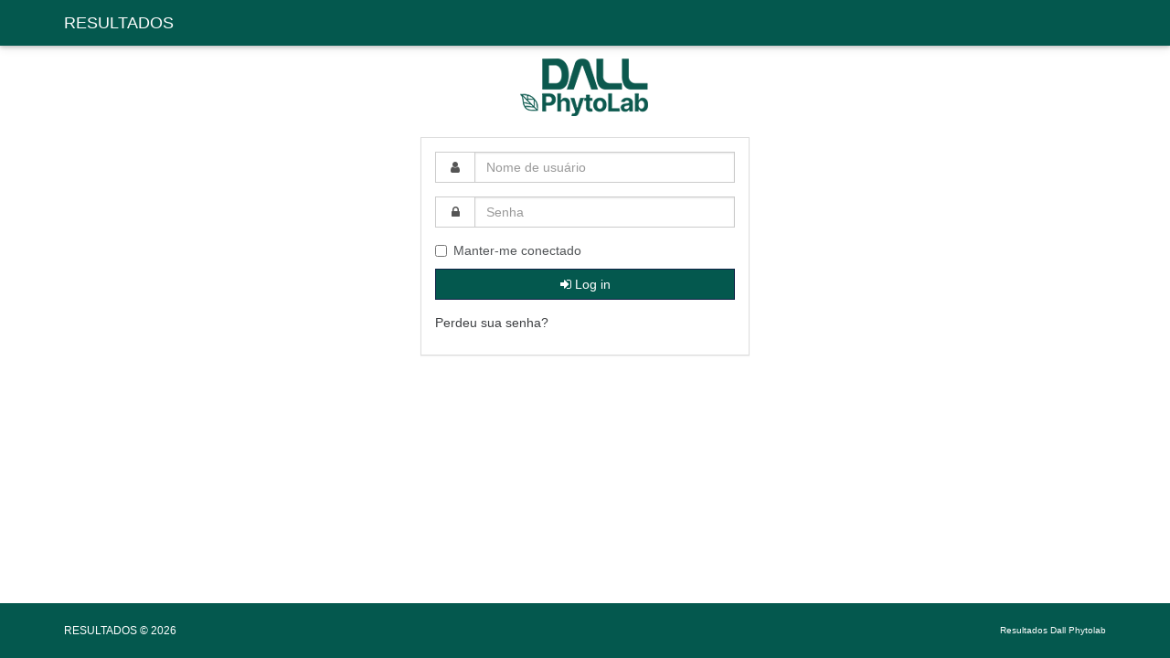

--- FILE ---
content_type: text/html; charset=UTF-8
request_url: https://dallphytolab.com/resultados/
body_size: 2489
content:
<!doctype html>
<html lang="pt">
<head>
    <title>RESULTADOS</title>
    <meta charset="utf-8">
    <meta http-equiv="X-UA-Compatible" content="IE=edge">
    <link rel="shortcut icon" href="vfm-admin/_content/uploads/favicon.ico"><link rel="apple-touch-icon-precomposed" href="vfm-admin/_content/uploads/favicon-152.png">    <meta name="description" content="file manager">
    <meta name="viewport" content="width=device-width, initial-scale=1, shrink-to-fit=no">
    <link rel="stylesheet" href="vfm-admin/css/bootstrap.min.css">
    <link rel="stylesheet" href="vfm-admin/vfm-style.css">
        <link rel="stylesheet" href="vfm-admin/css/font-awesome.min.css">
    <link rel="stylesheet" href="vfm-admin/_content/skins/cs-navy.css">
    <script type="text/javascript" src="vfm-admin/js/jquery-3.3.1.min.js"></script>
    <!--[if lt IE 9]>
    <script src="vfm-admin/js/html5.js" type="text/javascript"></script>
    <script src="vfm-admin/js/respond.min.js" type="text/javascript"></script>
    <![endif]-->
    </head>
    <body id="uparea" class="vfm-body unlogged">
        <div class="overdrag"></div>
            <nav class="navbar navbar-inverse navbar-fixed-top">
    <div class="container">
        <div class="navbar-header">
            <button type="button" class="navbar-toggle collapsed" data-toggle="collapse" data-target="#collapse-vfm-menu">
                <span class="sr-only">Toggle navigation</span>
                <span class="icon-bar"></span>
                <span class="icon-bar"></span>
                <span class="icon-bar"></span>
            </button>
                        <a class="navbar-brand" href="http://dallphytolab.com/resultados/">
                RESULTADOS            </a>
        </div>
        <div class="collapse navbar-collapse" id="collapse-vfm-menu">
            <ul class="nav navbar-nav navbar-right">
            </ul>
        </div>
    </div>
</nav>



            <header class="vfm-header" style="padding:0px 0;">
                            <div class="container">
                <div class="head-banner text-center">
                    <a href="http://dallphytolab.com/resultados/">
                        <img alt="RESULTADOS" src="vfm-admin/_content/uploads/header-image.png" style="margin-bottom:0px;">
                    </a>
                </div>
                </div>
                        </header>        <div class="container">
                        <div id="error">
                <noscript>
                    <div class="response boh">
                        <span><i class="fa fa-exclamation-triangle"></i> Please activate JavaScript</span>
                    </div>
                </noscript>
                            </div>
            <div class="main-content">
                 <section class="vfmblock">
        <div class="login">

            <div class="panel panel-default">
                <div class="panel-body">
                    <form enctype="multipart/form-data" method="post" role="form" 
                    action="?dir=">
                        <div id="login_bar" class="form-group">
                            <div class="form-group">
                                <label class="sr-only" for="user_name">
                                    Nome de usuário                                </label>
                                <div class="input-group">
                                    <span class="input-group-addon"><i class="fa fa-user fa-fw"></i></span>
                                    <input type="text" name="user_name" value="" id="user_name" class="form-control" 
                                    placeholder="Nome de usuário" />
                                </div>
                            </div>
                            <div class="form-group">
                                <label class="sr-only" for="user_pass">
                                    Senha                                </label>
                                <div class="input-group">
                                    <span class="input-group-addon"><i class="fa fa-lock fa-fw"></i></span>
                                    <input type="password" name="user_pass" id="user_pass" class="form-control" 
                                    placeholder="Senha" />
                                </div>
                            </div>

                            <div class="checkbox">
                                <label>
                                    <input type="checkbox" name="vfm_remember" value="yes"> 
                                    Manter-me conectado                                </label>
                            </div>
                                                        <button type="submit" class="btn btn-primary btn-block" />
                                <i class="fa fa-sign-in"></i> 
                                Log in                            </button>
                        </div>
                    </form>
                    <p><a href="?rp=req">Perdeu sua senha?</a></p>
                </div>
            </div>
            </div>
    </section>
                </div> <!-- .main-content -->
        </div> <!-- .container -->
         <footer class="footer">
    <div class="container">
        <span class="pull-left">
            <a href="http://dallphytolab.com/resultados/">
                RESULTADOS            </a> &copy; 2026                    </span>

                        <span class="small pull-right">
                Resultados Dall Phytolab                 </span>
                </div>
</footer>
<div class="to-top"><i class="fa fa-chevron-up"></i></div>
 
<script type="text/javascript" src="vfm-admin/js/bootstrap.min.js?v=3.3.7"></script>
<script type="text/javascript" src="vfm-admin/js/app.min.js?v=3.4.6"></script>
<script type="text/javascript">
    // confirm
    bootbox.addLocale('vfm', 
    {
        OK : 'OK',
        CANCEL : 'Cancelar',
        CONFIRM : 'Confirmar'
    });
    bootbox.setLocale('vfm');
</script>
<script type="text/javascript">
    var script_url = "http:\/\/dallphytolab.com\/resultados\/";
        var baselink = "vfm-admin/vfm-downloader.php?q=";
    </script>
    <div class="modal fade zoomview" id="zoomview" tabindex="-1">
        <div class="modal-dialog">
            <div class="modal-content">
                <div class="modal-header">
                    <button type="button" class="close" data-dismiss="modal">
                        <span aria-hidden="true">&times;</span><span class="sr-only">Close</span>
                    </button>
                    <div class="modal-title">
                        <div class="input-group">
                            <span class="input-group-btn">
                                <a class="vfmlink btn btn-primary" href="#">
                                    <i class="fa fa-download fa-lg"></i> 
                                </a> 
                            </span>
                            <input type="text" class="thumbtitle form-control" value="" onclick="this.select()" readonly >
                        </div>
                    </div>
                </div>
                <div class="modal-body">
                    <div class="vfm-zoom"></div>
                    <!--            
                     <div style="position:absolute; right:10px; bottom:10px;">Custom Watermark</div>
                    -->                
                </div>
            </div>
        </div>
    </div>
    <script type="text/javascript">
    function b64DecodeUnicode(str) {
        return decodeURI(decodeURIComponent(Array.prototype.map.call(atob(str), function(c) {
            return '%' + ('00' + c.charCodeAt(0).toString(16)).slice(-2);
        }).join('')));
    }
    </script>
    
    <link href="vfm-admin/js/videojs/video-js.min.css" rel="stylesheet">
    <script src="vfm-admin/js/videojs/video.min.js?v=5.11.9"></script>
    <script type="text/javascript">
    function loadVid(thislink, thislinkencoded, thisname, thisID, ext){

        if (ext == 'ogv') {
            ext = 'ogg';
        }
        var vidlink = 'vfm-admin/ajax/streamvid.php?vid=' + thislink;
        var playerhtml = '<video id="my-video" class="video-js vjs-16-9" >' + '<source src="'+ vidlink +'" type="video/'+ ext +'">';
        $(".vfm-zoom").html(playerhtml);

        videojs('#my-video', { 
            "controls": true,
            "autoplay": true,
            "preload": "auto"
        }, function(){
            // video initialized
        });

        $("#zoomview .thumbtitle").val(thisname);
        $("#zoomview").data('id', thisID);
        $("#zoomview").modal();
        
        checkNextPrev(thisID);

        $(".vfmlink").attr("href", baselink + thislinkencoded);
            }
    </script>
    
    <script type="text/javascript">
    function loadImg(thislink, thislinkencoded, thisname, thisID){
        $(".vfm-zoom").html("<i class=\"fa fa-refresh fa-spin\"></i><img class=\"preimg\" src=\"vfm-thumb.php?thumb="+ thislink +"&y=1\" \/>");
        $("#zoomview").data('id', thisID);
        $("#zoomview .thumbtitle").val(thisname);
        var firstImg = $('.preimg');
        firstImg.css('display','none');
        $("#zoomview").modal();

        firstImg.one('load', function() {
            $(".vfm-zoom .fa-refresh").fadeOut();
            $(this).fadeIn();
            checkNextPrev(thisID);
            $(".vfmlink").attr("href", baselink + thislinkencoded);
                    }).each(function() {
            if(this.complete) {
                $(this).load();
            }
        });   
    }
    </script>
        </body>
</html>

--- FILE ---
content_type: text/css
request_url: https://dallphytolab.com/resultados/vfm-admin/vfm-style.css
body_size: 38574
content:
 /**
 * VFM - veno file manager main CSS
 * http://filemanager.veno.it
 *
 */
/* ------- Veno File Manager base style ------ */
@-webkit-keyframes fadein{
	from {opacity: 0;}
	to {opacity: 1;}
}
@keyframes fadein{
	from {opacity: 0;}
	to {opacity: 1;}
}

html,body{
	min-height: 100%;
}
body{
	text-rendering: auto;
    -webkit-font-smoothing: antialiased;
    -moz-osx-font-smoothing: grayscale;
}
a:focus, a:active, .btn:focus, .btn:active {
	outline: none;
}
a, .round-butt {
    color: #337ab7;
}
.clear{
	clear: both;
}
.anchor{
	position: relative;
	top: -60px;
}
.centertext{
	text-align: center;
}
.bold{
	font-weight: bold;
}
img{
	max-width: 100%;
	height: auto;
}
.nav-pills > li > a {
    border-radius: 0;
    border-bottom: 4px solid transparent;
}
.nav-pills > li.active > a, 
.nav-pills > li.active > a:focus, 
.nav-pills > li.active > a:hover {
	background: none;
	border-color: #3a3737;
	color: inherit;
	outline: none;
}
.badge{
	background: none;
	color: #333;
	border: 1px solid #e1e1e1;
}
.form-control-feedback{
	z-index: 4;
}
/* -------------------------- VFM FONT ----------------------------- */
@font-face {
    font-family: 'vfm-font';
    src: url('fonts/vfm-font.eot');
    src: url('fonts/vfm-font.eot?#iefix') format('embedded-opentype'),
         url('fonts/vfm-font.woff') format('woff'),
         url('fonts/vfm-font.ttf') format('truetype'),
         url('fonts/vfm-font.svg#vfm-font') format('svg');
    font-weight: normal;
    font-style: normal;
}
.vfmi {
	font-family: 'vfm-font';
	speak: none;
	font-style: normal;
	font-weight: normal;
	font-variant: normal;
	text-transform: none;
	line-height: 1;
	-webkit-font-smoothing: antialiased;
	-moz-osx-font-smoothing: grayscale;
}
.vfmi-wide:before {
  content: "\e900";
}
.vfmi-boxed:before {
  content: "\e901";
}
.vfmi-typo:before {
  content: "\e600";
}
.vfmi-mark:before {
  content: "\e601";
}
.vfmi-logo:before {
  content: "\e602";
}
.vfmi-king:before {
  content: "\e603";
}
.vfmi-vfm:before {
  content: "\e604";
}
.vfmi-boxed2:before {
  content: "\e8ea";
}
.vfmi-wide2:before {
  content: "\e8ed";
}
.vfmi-big{
	font-size: 1.6em;
}
.vfmi.fa-stack-1x{
	line-height: inherit;
}
hr{
	float: left;
	clear: both;
	width: 100%;
	margin: 15px 0;
}

/* -------------------------- File Manager ----------------------------- */

.btn, a, .info-box{
	webkit-transition: all 300ms ease-out;
	transition: all 300ms ease-out;
}
.btn.whitewrap{
	white-space: normal;
}
.captchadd{
    padding: 0;
    overflow: hidden;
}
.captchadd img{
	max-width: none;
}
.captcha-group{
	max-width: 600px;
}
#grecaptcha-invi{
	position: fixed;
	bottom: 14px;
	right: 0;
	z-index: 99;
}
.g-recaptcha > div{
	margin: 0 auto;
}
.g-recaptcha > div,
.g-recaptcha iframe{
	max-width: 100%;
}
#inputc{
    font-size: 14px;
}
.unmezzo{
	width: 49%;
}
.unterzo{
	width: 32%;
	margin: 0 0.65%;
	float:left;
}
.intero{
	clear: both;
	width: 100%;
	position: relative;
}
.alert{
	padding: 4px 10px;
	margin-top: 4px;
	margin-bottom: 10px;
}
.alpha-light{
	opacity: 0.2;
}
.alpha-medium{
	opacity: 0.5;
}
.alpha-dark{
	opacity: 0.8;
}
.vfmwrapper{
	width: 90%;
	margin: 0 auto;
	max-width: 1170px;
	position: relative;
	clear: both;
}
.head{
	float: left;
	clear: both;
	width: 100%;
}
.head img, .placeheader img{
	max-width: 100%;
	height: auto;
}
#sortable .name a > span{
	margin-right: 4px;
}
#sortable > thead > tr > td:first-child{
	padding: 0;
}
.description{
	float: left;
	clear: both;
	width: 100%;
	margin: 0;
}
.main-content{
  float: left;
  width: 100%;
  clear: both;
  padding-top: 10px;
  padding-bottom: 20px;
}
.footer{
	width: 100%;
	float: left;
	clear: both;
	font-size: 12px;
	padding: 20px 0;
	line-height: 40px;
	margin-top: 20px;
}
.footer img{
	float: left;
	margin-right: 10px;
}
.footer i{
	margin-right: 10px;
}
.vfmblock{
	float: left;
	clear: both;
	width: 100%;
	margin-bottom: 10px;
	position: relative;
}
.login{
	max-width: 360px;
	width: 100%;
	margin: 0 auto;
}
.aligncenter{
	text-align: center;
}
.btn-file {
    position: relative;
    overflow: hidden;
}
.btn-file input[type=file] {
    position: absolute;
    top: 0;
    right: 0;
    min-width: 100%;
    min-height: 100%;
    text-align: right;
    filter: alpha(opacity=0);
    opacity: 0;
    background: red;
    cursor: inherit;
    display: block;
}

#newdir_container .input-group-btn .fa, 
#upload_container .input-group-btn .fa{
	margin-left: 12px;
	margin-right: 12px;
}
#newdir_container .input-group-addon .fa, 
#upload_container .input-group-addon .fa{
	margin-left: 8px;
	margin-right: 8px;
}
#upload_container .input-group-btn #resumer .fa{
	margin: 0 4px;
}
.action-group{
	float: left;
	width: 100%;
	margin-bottom: 10px;
}
.action-group .btn, .nopadding .btn{
	padding: 4px 12px;
}
#upload_file{
	display: none;
}
.overdrag{
	position: fixed;
	left: 0;
	top: 0;
	width: 100%;
	height: 100%;
	z-index: 9999;
	background:#1b1b1b;
	background: rgba(0,0,0,0.5);
	display: none;
}

.overdrag:after {
  content: "\f0ee"; 
  font-family: FontAwesome;
  font-style: normal;
  font-weight: normal;
  text-decoration: inherit;
  position: absolute;
  font-size: 200px;
  color: #fff;
  top: 50%;
  left: 50%;
  margin: -200px 0 0 -100px;
  z-index: 1;
}
.uploadarea{
	position: relative;
	padding:5px 10px;
}
.tableblock{
	padding: 10px;
	margin-bottom: 20px;
	float: left;
	clear: both;
	width: 100%;
	position: relative;
}
.tableblock .table{
	margin: 0;
}
.uploadarea .input-group{
	margin: 5px 0;
}
.span-6{
	width: 50%;
}
#selectall{
	cursor: pointer;
}
#newdir_container.span-6{
	padding-left: 5px;
}
#upload_container.span-6{
	padding-right: 5px;
}
.sticky-alert{
  position: fixed;
  padding: 15px;
  width: 100%;
  left: 0;
  right: 0;
  z-index: 1040;
  overflow: hidden;
}

.sticky-alert .alert .close, 
.sticky-alert .response .close {
	right: 6px;
	top: 2px;
}
.sticky-alert .alert, .sticky-alert .response {
  -webkit-box-shadow: 0 0 20px rgba(0,0,0,0.19), 0 6px 6px rgba(0,0,0,0.23);
  box-shadow: 0 0 20px rgba(0,0,0,0.19), 0 6px 6px rgba(0,0,0,0.23);
  padding: 15px;
}
.sticky-alert .alert span, .sticky-alert .response span{
	word-break: break-all;
	display: inline-block;
}
.sticky-alert.top-left,
.sticky-alert.top-right{
	top: 40px;
}
.sticky-alert.bottom-left,
.sticky-alert.bottom-right{
	bottom: 20px;
}

@media (min-width:768px){
	.sticky-alert {
		width: 40%;
	}
	.sticky-alert.top-left{
		left: 15px;
		right: auto;
	}
	.sticky-alert.top-right{
		right: 15px;
		left: auto;
	}
	.sticky-alert.bottom-left{
		left: 15px;
		right: auto;
	}
	.sticky-alert.bottom-right{
		right: 15px;
		left: auto;
	}
}
#error{
	float: left;
	clear: both;
	width: 100%;
	position: relative;
}
/*#error .sticky-alert .response{
	margin: 4px 0;
	-webkit-box-shadow: 0 10px 20px rgba(0,0,0,0.19), 0 6px 6px rgba(0,0,0,0.23);
	box-shadow: 0 10px 20px rgba(0,0,0,0.19), 0 6px 6px rgba(0,0,0,0.23);
}*/

.response{
	margin: 6px 0;
	width: 100%;
	padding: 8px 20px;
	padding-right: 5px;
	opacity: 1;
	-webkit-animation:fadein 1s;
	animation:fadein 1s;
	-webkit-animation-fill-mode: forwards;
	position: relative;
	margin-bottom: 2px;
	background: #fff;
	border: 6px transparent;
}
.response.nope{
    color: #a92925;
  	border-left: 6px solid #A94442;
}
.response.yep{
    color: #2c5c2c;
  	border-left: 6px solid #51a152;
}
.response.boh{
    color: #bb610e;
  	border-left: 6px solid #f9b02b;
}
.close,
.alert-dismissable .close{
	font-weight: normal;
	position: absolute;
	right: 10px;
	top: 0;
	cursor: pointer;
	text-shadow: none;
	opacity: 0.6;
	-webkit-transition: opacity 0.2s;
	transition: opacity 0.2s;
}
.close:hover {
  opacity: 1;
}

.response .close{
	font-size: 16px;
	right: 2px;
	top: 2px;
}
.response span{
	padding-left: 4px;
	margin-right: 4px;
	border-left: 1px solid #e5e5e5;
}
.response span:first-child{
	border-left: none;
}
.modalhead{
	float: left;
	width: 100%;
	padding: 10px 0;
	margin-bottom: 10px;
	border-bottom: 1px solid #e5e5e5;
}
.sele{
	line-height: 28px;
}
.openmail{
	display: block;
	font-size: 1.2em;
	clear: both;
	text-align: center;
	cursor: pointer;
}
.mailresponse{
	float: left;
	clear: both;
	width: 100%;
	text-align: center;
	padding: 0;
	margin: 0;
}
.mailresponse p{
	padding: 4px 10px;
	margin: 0;
}
.sendresponse{
	display: none;
}

.breadcrumb{
	margin: 10px 0;
	float: left;
	clear: both;
	font-size: 12px;
	padding: 4px 15px;
	background: rgba(255,255,255,0.3);
	overflow: hidden;
	max-width: 100%;
}

.breadcrumb > li + li:before{
	color: inherit;
}
.breadcrumb > li.noli:before{
	opacity: 0;
	margin: 0;
	padding: 0;
}
td.mini{
	font-size: 12px;
	padding: 10px;
}
.prowrap{
	float: left;
	width: 100%;
}
.progress{
	margin-bottom: 0;
	height: 10px;
}
.progress-bar p{
	margin: 0 10px;
	font-size: 11px;
	line-height: 14px;
}
.progress.progress-single{
    height: 14px;
    margin-top: 6px;
}
.progress.progress-single .progress-bar p{
    display: block;
}
.propercent{
	display: none;
}
.fullp .propercent{
	display: block;
}
.fullp .progress{
	height: 14px;
}
.fullp .progress-bar{
	line-height: 14px;
	font-size: 11px;
}
.pro label .progress{
	margin-bottom: 0;
	margin-top: 10px;
}
.fullp.pro label{
	margin-top: 0;
}
.pro input[type="radio"], .pro input[type="checkbox"] {
    margin-top: 0;
}
.fullp.pro input[type="radio"], .fullp.pro input[type="checkbox"] {
    margin-top: 4px;
}

.progress-bar.progress-bar-danger {
    background-color: #d9534f;
}
.progress-bar.progress-bar-warning {
    background-color: #f0ad4e;
}
.progress-bar.progress-bar-info {
    background-color: #5bc0de;
}
.progress-bar.progress-bar-success {
    background-color: #5cb85c;
}
#upformsubmit{
	display: none;
}
#frameloader{
	display: none;
}

/* -------------------------- Modals ----------------------------- */
.modal{
	background: none;
}

.modal-body{
	padding: 10px;
}
.bootbox-body, .modal-title{
	overflow: hidden;
	text-overflow: ellipsis;
}
.modal-title{
	white-space: nowrap;
}
.overlay{
	position: fixed;
	left: 0;
	top: 0;
	height: 100%;
	width: 100%;
	background: #1d1d1d;
	background: rgba(0,0,0,0.6);
	display: none;
	z-index: 98;
}
.modal-header .close{
	margin-top:-6px;
	top: 6px;
	z-index: 6;
	font-size: 34px;
	height: 34px;
	font-weight: 300;
	line-height: 1;
	display: inline-block;
	font: normal normal normal 14px/1;
}
.modal-header .close span{
	display: block;
}
.vfm-zoom{
	text-align: center;
}
.vfm-zoom .fa-refresh{
	position: absolute;
	left: 50%;
	top: 50%;
	font-size: 16px;
	margin-left: -8px;
	margin-top: -8px;
	z-index: 0;
}
.vfm-zoom img{
	max-width: 100%;
	height: auto;
	vertical-align: middle;
}
.vfmx{
	font-size: 18px;
	line-height: 18px;
	color: #9c9a9a;
}
.thumbtitle{
	vertical-align: middle;
}
.downlink{
	vertical-align: middle;
}
#zoomview .modal-body{
	padding: 4px;
	min-height: 100px;
}
#zoomview .modal-header{
	padding: 6px 12px;
}
#zoomview .input-group{
	padding-right: 30px;
}
.navigall{
	position: absolute;
	z-index: 99;
	cursor: pointer;
	top: 0;
	height: 90%;
	height: calc(100% - 34px);
	width: 30%;
}
.navigall span{
	position: absolute;
	top: 50%;
	font-size: 24px;
	margin-top: -24px;
	background: rgba(0,0,0,0.1);
	webkit-transition: all 300ms ease-out;
	transition: all 300ms ease-out;
	-webkit-box-shadow: 0 0 3px rgba(0,0,0,0.12);
	-moz-box-shadow: 0 0 3px rgba(0,0,0,0.12);
	box-shadow: 0 0 3px rgba(0,0,0,0.12);

}
.navigall:hover span{
	background: rgba(0,0,0,0.6);
	-webkit-box-shadow: 0 0 5px 0 rgba(0, 0, 0, 0.26);
	-moz-box-shadow: 0 0 5px 0 rgba(0, 0, 0, 0.26);
	box-shadow: 0 0 5px 0 rgba(0, 0, 0, 0.26);
}

.nextgall{
	right: 0;
}
.prevgall{
	left: 0;
}
.nextgall span{
	right: 0;
}
.prevgall span{
	left: 0;
}
.vfmclose{
	position: absolute;
	top: 6px;
	right: 10px;
	padding: 0;
	z-index: 9;
	cursor: pointer;
}
.panel{
	position: relative;
}
.userspace .panel-body{
	padding: 4px 10px;
}
.userpanel .bg-info{
	padding-bottom: 10px;
	margin-top: 10px;
}

.foldertreepreload{
	position: relative;
	width: 100%;
	height: 100%;
	top: 0;
	left: 0;
	z-index: 99;
	min-height: 100px;
}
.mailpreload{
	position: absolute;
	width: 100%;
	height: 100%;
	top: 0;
	left: 0;
	display: none;
	opacity: 0.85;
	z-index: 99;
	background: #fff;
}
.shownext{
	cursor: pointer;
}

.modal-body .alert{
	font-size: .9em;
}

.wrap-foldertree{
	position: relative;
	width: 100%;
	padding-left: 15px;
	padding-top: 1em;
}

.foldertree {
	margin: 0px 0px 0px 30px;
	list-style: none;
	line-height: 1.8em;
	padding: 0;
	display: block;
	position: relative;
}
.foldertree ul{
	padding-left: 20px;
}
.foldertree li {
  position: relative;
   list-style: none;
}

.foldertree ul .toggle-tree,
.wrap-foldertree .toggle-all-tree{
  position: absolute;
  left: -22px;
  top: 1px;
  display: block;
  height: 1em;
  width: 1em;
  z-index: 9;
  font-size: 1em;
  cursor: pointer;
}
.wrap-foldertree .toggle-all-tree{
  left: 5px;
  top: 1em;
}

.foldertree li:before {
  position: absolute;
  left: -15px;
  top: -.5em;
  content: '';
  display: block;
  border-left: 1px solid #ddd;
  height: 1.5em;
  border-bottom: 1px solid #ddd;
  width: 15px;
}
.foldertree li:after {
  position: absolute;
  left: -15px;
  bottom: -7px;
  content: '';
  display: block;
  border-left: 1px solid #ddd;
  height: 100%;
}
.foldertree li.folderoot {
  margin: 0px 0px 0px -20px;
}
.foldertree li.folderoot:before {
  display: none;
}
.foldertree li.folderoot:after {
  display: none;
}
.foldertree li:last-child:after {
  display: none;
}
.movelink{
}


/* -------------------------- DONWLOADER ----------------------------- */
.bigzip{
  display: none;
}
.multilink{
  margin: 0;
  padding: 0;
  margin-top: 20px;
}
.multilink li{
  width: 50%;
  padding: 4px;
  float: left;
  list-style: none;
  vertical-align: top;
}
.multilink li .btn{
  text-align: left;
  float: left;
  width: 100%;
  white-space: normal;
  padding: 12px;
}
.multilink li:nth-child(odd) {
    clear: both;
} 

.zipicon .fa{
	vertical-align: middle;
}

@keyframes passing {
  0% {
    -webkit-transform: translateX(-50%);
    -ms-transform: translateX(-50%);
    transform: translateX(-50%);
    opacity: 0;
  }

  50% {
    -webkit-transform: translateX(0%);
    -ms-transform: translateX(0%);
    transform: translateX(0%);
    opacity: 1;
  }

  100% {
    -webkit-transform: translateX(50%);
    -ms-transform: translateX(50%);
    transform: translateX(50%);
    opacity: 0;
  }
}

.passing-animated {
  -webkit-animation: passing 1s linear infinite;
  animation: passing 1s linear infinite;
}

@keyframes passing_reverse {
  0% {
    -webkit-transform: translateX(50%);
    -ms-transform: translateX(50%);
    transform: translateX(50%);
    opacity: 0;
  }

  50% {
    -webkit-transform: translateX(0%);
    -ms-transform: translateX(0%);
    transform: translateX(0%);
    opacity: 1;
  }

  100% {
    -webkit-transform: translateX(-50%);
    -ms-transform: translateX(-50%);
    transform: translateX(-50%);
    opacity: 0;
  }
}

.passing-animated-reverse {
  -webkit-animation: passing_reverse 1s linear infinite;
  animation: passing_reverse 1s linear infinite;
}

/* -------------------------- MENUs ----------------------------- */

.miniflag{
	margin-right: 6px;
}
.navbar-nav > li > .edituser{
	padding: 10px 15px;
	line-height: 28px;
}
.navbar {
	-webkit-border-radius: 0;
	border-radius: 0;
    border: none;
}
.navbar-toggle{
	border: none;
	-webkit-border-radius: 0;
	border-radius: 0;
	margin-right: 5px;
}
.navbar-inverse .navbar-toggle:hover, 
.navbar-inverse .navbar-toggle:focus{
	background: none;
}
.navbar-inverse .navbar-collapse, 
.navbar-inverse .navbar-form{
	border-color: transparent;
}
.navbar-brand {
    float: left;
    line-height: 40px;
    padding: 5px 15px;
    font-weight: 300;
}
.navbar-brand > img{
    height: 40px;
    width: auto;
    float: left;
}
.cpanelmenu{
	position: absolute;
	text-transform: uppercase;
	font-size: 12px;
	left: 0;
	top: 0;
}
.langmenu{
	float: right;
	margin: 0;
	padding: 0;
}
.langmenu li{
	float: left;
	list-style: none;
}
.dropdown-menu {
	-webkit-border-radius: 0;
	border-radius: 0;
}
.dropdown-menu > .active > a,
.navbar-inverse .navbar-nav .open .dropdown-menu > .active > a,
.navbar-inverse .navbar-nav .open .dropdown-menu > .active > a:hover{
      background-color: transparent;
 }
@media (min-width: 767px) {
  .dropdown-menu > .active > a,
  .navbar-inverse .navbar-nav .open .dropdown-menu > .active > a{
      color: #333;
  }
}
/* -------------------------- AVATARS ----------------------------- */
.avatar{
	margin-right: 4px;
}
.avatar-panel{
  margin: 0 auto;
  margin-top: 20px;
  text-align: center;
  width: 100px;
  position: relative;
}
.remove-avatar{
	cursor: pointer;
	position: absolute;
	right: -10px;
	top: 0;
}
.avatar-panel .updated{
	position: absolute;
	left: -10px;
	top: 0;
}
.cropit-preview-image-container {
  cursor: move;
  	  border-radius: 50%;
  	  overflow: hidden;

}

.cropit-preview {
  width: 100px;
  height: 100px;
  background-size: cover;
}

/*.cropit-preview-image {
  background-color: #f8f8f8;
  background-size: cover;
  border-radius: 50%;
  margin: 0 auto;
  width: 100px;
  height: 100px;
  cursor: move;
  -webkit-box-shadow: 0 1px 3px rgba(0,0,0,0.12), 0 1px 2px rgba(0,0,0,0.24);
  -moz-box-shadow: 0 1px 3px rgba(0,0,0,0.12), 0 1px 2px rgba(0,0,0,0.24);
  box-shadow: 0 1px 3px rgba(0,0,0,0.12), 0 1px 2px rgba(0,0,0,0.24);
  max-width: none;
}
*/
.cropit-preview-image{
	max-width: none;
	margin: 0 auto;
}
.cropit-image-background {
  opacity: .2;
  cursor: auto;
}
/* Hide file input */
input.cropit-image-input {
  visibility: hidden;
}

.image-size-wrapper{
  margin: 10px auto;
  margin-bottom: 20px;
  max-width: 100px;
}

.uppa, .export{
    cursor: pointer;
}
.upload-wrapper {
  display: block;
  position: relative;
  overflow: hidden;
}
.upload-wrapper input[type="file"] {
  position: absolute;
  top: 0;
  left: -400px;
}

input[type=range].slider::-moz-focus-outer {
    border: 0;
}
.image-size-wrapper:hover input[type=range].slider:focus::-webkit-slider-thumb {
    -webkit-box-shadow: 0 0 0 6px rgba(0,0,0,0.1);
    -moz-box-shadow: 0 0 0 6px rgba(0,0,0,0.1);
    box-shadow: 0 0 0 6px rgba(0,0,0,0.1);
}
.image-size-wrapper:hover input[type=range].slider:focus::-moz-range-thumb  {
   -webkit-box-shadow: 0 0 0 6px rgba(0,0,0,0.1);
   -moz-box-shadow: 0 0 0 6px rgba(0,0,0,0.1);
   box-shadow: 0 0 0 6px rgba(0,0,0,0.1);
}
.image-size-wrapper:hover input[type=range].slider:focus::-ms-thumb  {
   -webkit-box-shadow: 0 0 0 6px rgba(0,0,0,0.1);
   -moz-box-shadow: 0 0 0 6px rgba(0,0,0,0.1);
   box-shadow: 0 0 0 6px rgba(0,0,0,0.1);
}
input[type=range].slider:disabled{
  display: none;
} 
input[type=range].slider {
  -webkit-appearance: none;
  width: 100%;
  margin: 4px 0;
}
input[type=range].slider:focus {
  outline: none;
}
input[type=range].slider::-webkit-slider-runnable-track {
  width: 100%;
  height: 4px;
  cursor: pointer;
  -webkit-box-shadow: 0px 0px 0px rgba(0, 0, 0, 0), 0px 0px 0px rgba(13, 13, 13, 0);
  -moz-box-shadow: 0px 0px 0px rgba(0, 0, 0, 0), 0px 0px 0px rgba(13, 13, 13, 0);
  box-shadow: 0px 0px 0px rgba(0, 0, 0, 0), 0px 0px 0px rgba(13, 13, 13, 0);
  background: rgba(77, 77, 77, 0.1);
  border-radius: 25px;
  border: none;
}
input[type=range].slider::-webkit-slider-thumb {
  -webkit-box-shadow: 0px 0px 1px rgba(0, 0, 0, 0), 0px 0px 0px rgba(13, 13, 13, 0);
  -moz-box-shadow: 0px 0px 1px rgba(0, 0, 0, 0), 0px 0px 0px rgba(13, 13, 13, 0);
  box-shadow: 0px 0px 1px rgba(0, 0, 0, 0), 0px 0px 0px rgba(13, 13, 13, 0);
  border: none;
  height: 12px;
  width: 12px;
  border-radius: 50px;
  background: #434343;
  cursor: pointer;
  -webkit-appearance: none;
  margin-top: -4px;
}
input[type=range].slider:focus::-webkit-slider-runnable-track {
  background: rgba(143, 143, 143, 0.1);
}
input[type=range].slider::-moz-range-track {
  width: 100%;
  height: 4px;
  cursor: pointer;
  -webkit-box-shadow: 0px 0px 0px rgba(0, 0, 0, 0), 0px 0px 0px rgba(13, 13, 13, 0);
  -moz-box-shadow: 0px 0px 0px rgba(0, 0, 0, 0), 0px 0px 0px rgba(13, 13, 13, 0);
  box-shadow: 0px 0px 0px rgba(0, 0, 0, 0), 0px 0px 0px rgba(13, 13, 13, 0);
  background: rgba(77, 77, 77, 0.1);
  border-radius: 25px;
  border: none;
}
input[type=range].slider::-moz-range-thumb {
  -webkit-box-shadow: 0px 0px 1px rgba(0, 0, 0, 0), 0px 0px 0px rgba(13, 13, 13, 0);
  -moz-box-shadow: 0px 0px 1px rgba(0, 0, 0, 0), 0px 0px 0px rgba(13, 13, 13, 0);
  box-shadow: 0px 0px 1px rgba(0, 0, 0, 0), 0px 0px 0px rgba(13, 13, 13, 0);
  border: none;
  height: 12px;
  width: 12px;
  border-radius: 50px;
  background: #434343;
  cursor: pointer;
}
input[type=range].slider::-ms-track {
  width: 100%;
  height: 4px;
  cursor: pointer;
  background: transparent;
  border-color: transparent;
  color: transparent;
}
  input[type=range].slider::-ms-fill-lower {
  background: rgba(11, 11, 11, 0.1);
  border: none;
  border-radius: 50px;
  -webkit-box-shadow: 0px 0px 0px rgba(0, 0, 0, 0), 0px 0px 0px rgba(13, 13, 13, 0);
  -moz-box-shadow: 0px 0px 0px rgba(0, 0, 0, 0), 0px 0px 0px rgba(13, 13, 13, 0);
  box-shadow: 0px 0px 0px rgba(0, 0, 0, 0), 0px 0px 0px rgba(13, 13, 13, 0);
}
  input[type=range].slider::-ms-fill-upper {
  background: rgba(77, 77, 77, 0.1);
  border: 0px solid rgba(0, 0, 0, 0);
  border-radius: 50px;
  -webkit-box-shadow: 0px 0px 0px rgba(0, 0, 0, 0), 0px 0px 0px rgba(13, 13, 13, 0);
  -moz-box-shadow: 0px 0px 0px rgba(0, 0, 0, 0), 0px 0px 0px rgba(13, 13, 13, 0);
  box-shadow: 0px 0px 0px rgba(0, 0, 0, 0), 0px 0px 0px rgba(13, 13, 13, 0);
}
input[type=range].slider::-ms-thumb {
  -webkit-box-shadow: 0px 0px 1px rgba(0, 0, 0, 0), 0px 0px 0px rgba(13, 13, 13, 0);
  -moz-box-shadow: 0px 0px 1px rgba(0, 0, 0, 0), 0px 0px 0px rgba(13, 13, 13, 0);
  box-shadow: 0px 0px 1px rgba(0, 0, 0, 0), 0px 0px 0px rgba(13, 13, 13, 0);
  border: none;
  height: 12px;
  width: 12px;
  border-radius: 50px;
  background: #434343;
  cursor: pointer;
  height: 4px;
}
input[type=range].slider:focus::-ms-fill-lower {
  background: rgba(77, 77, 77, 0.1);
}
input[type=range].slider:focus::-ms-fill-upper {
  background: rgba(143, 143, 143, 0.1);
}

/* -------------------------- DATATABLES ----------------------------- */

.dataTables_processing{
	position: absolute;
	bottom: 0;
	left: 10px;
	z-index: 9999;
/*	width: 100%;
	height: 100%;
	left: 0;
	top: 0;
	z-index: 999999;*/
}
.ghost{
	opacity: 1;
	-webkit-transition: all 1s;
    transition: all 1s;
}
.ghost.ghost-hidden{
	opacity: 0;
}
#sort, #filetable{
	opacity: 1;
	clear: both;
}
table .header {
    cursor: pointer;
}
table {
  border-collapse:separate;
  border-spacing: 0;
}
.dataTables_wrapper .sorta:after{
    content: " \f0dc";
    font-family: 'FontAwesome';
    font-weight: normal;
}
.dataTables_wrapper .sorting_asc,
.dataTables_wrapper .sorting_desc,
.dataTables_wrapper .sorting{
	cursor: pointer;
}
.dataTables_wrapper .sorting_desc > .sorta:after{
    content: " \f0dd";
}
.dataTables_wrapper .sorting_asc > .sorta:after{
    content: " \f0de";
}
/*
.dataTables_wrapper .headerSortUp.name > .sorta:after{
	font-weight: normal;
    content: " \f15d";
}
.dataTables_wrapper .headerSortDown.name > .sorta:after{
	font-weight: normal;
    content: " \f15e";
}*/


.dataTables_wrapper{
	clear: both;
	float: left;
	width: 100%;
	position: relative;
}
.dataTables_filter{
	float: left;
	width: 20%;
}
.dataTables_length{
	float: right;
	margin-left: 6px;
}
.dataTables_length label, .dataTables_filter label{
	font-weight: normal;
	float: right;
	width: auto;
}
.dataTables_info{
	float: left;
	clear: both;
	margin: 0;
	padding: 10px;
	font-size: 12px;
	line-height: 14px;
	opacity: 0.8;
}
th.sorting, th.sorting_asc, th.sorting_desc{
	cursor: pointer;
}
.row.one{
	opacity: 0.8;
}
.dataTables_paginate {
  padding-left: 0;
  margin-left: 6px;
  border-radius: 4px;
  float: right;
}
.dataTables_paginate a {
  display: inline;
  cursor: pointer;
}
.paginate_button.current{
	background: rgba(0,0,0,0.03);
	cursor: default;

}
.dataTables_paginate > a,
.dataTables_paginate > span > a,
.dataTables_paginate > span > span {
	position: relative;
	float: left;
	padding: 6px 12px;
	line-height: 1.428571429;
	text-decoration: none;
	border: 1px solid #e8e8e8;
	margin-left: -1px;
}
.dataTables_paginate > a:first-child{
  margin-left: 0;
}

.dataTables_paginate > a:hover,
.dataTables_paginate > span > a:hover,
.dataTables_paginate > a:focus,
.dataTables_paginate > span > a:focus {
  background-color: #eeeeee;
  background-color: rgba(200,200,200,0.1);
}
.dataTables_paginate > .paginate_active, .dataTables_paginate > span > .paginate_active{
  z-index: 2;
  color: #333333;
  background-color: #cdcdcd;
  background-color: rgba(200,200,200,0.1);
}
.dataTables_paginate a.disabled{
	opacity: 0.3;
	cursor: default;
}
.dataTables_length select{
	display:inline;
	padding:6px 12px;
	font-size:12px;
	line-height:1.428571429;
	color:#555555;
	vertical-align:middle;
	border: none;
	height: 30px;
}

.dataTables_filter input{
	display:inline;
	padding:6px 12px;
	font-size:12px;
	line-height:1.428571429;
	vertical-align:middle;
	background-image:none;
	border:1px solid #cccccc;
	-webkit-box-shadow:inset 0 1px 1px rgba(0, 0, 0, 0.075);
	-moz-box-shadow:inset 0 1px 1px rgba(0, 0, 0, 0.075);
	box-shadow:inset 0 1px 1px rgba(0, 0, 0, 0.075);
	width: 100%;
	margin-right: 6px;
   transition: border-color 0.15s ease-in-out 0s, box-shadow 0.15s ease-in-out 0s;
}
.dataTables_filter label{position:relative;display:table;border-collapse:separate;}

.table-controls-bottom{
	margin-top: 10px;
	display: block;
	float: left;
	clear: both;
	width: 100%;
}

td.name, td.wordbreak{
	-ms-word-break: break-all;
	    word-break: break-all;
		word-break: break-word;
	-webkit-hyphens: auto;
	   -moz-hyphens: auto;
	    -ms-hyphens: auto;
	        hyphens: auto;
}

.table > tbody > tr > th, 
.table > tfoot > tr > th,  
.table > tbody > tr > td, 
.table > tfoot > tr > td,
.table > thead > tr > td, 
.table > thead > tr > td {
	padding: 4px;
}
.table > tbody > tr > td.name a, .table > tbody > tr > td.icon a{
	position: relative;
}
.table > tbody > tr > td.name a:focus, 
.table > tbody > tr > td.icon a:focus {
	outline:none;
}
.full-lenght{
	width: 100%;
	display: block;
}
.nowrap{
	white-space: nowrap;
}
.icon-placeholder{
	width: 30px;
	height: 30px;
	display: block;
	margin: 0 auto;
	text-align: center;
	vertical-align: middle;
	position: relative;
	overflow: hidden;
}

.inlinethumbs .icon-placeholder{
	width: 60px;
	height: 60px;
	font-size: 1.4em;
 	-webkit-box-shadow: 0 1px 3px rgba(0,0,0,0.12), 0 1px 2px rgba(0,0,0,0.24);
  	-moz-box-shadow: 0 1px 3px rgba(0,0,0,0.12), 0 1px 2px rgba(0,0,0,0.24);
   	box-shadow: 0 1px 3px rgba(0,0,0,0.12), 0 1px 2px rgba(0,0,0,0.24);

}

.table > thead > tr > th, 
.table > tbody > tr > th, 
.table > tfoot > tr > th, 
.table > thead > tr > td, 
.table > tbody > tr > td, 
.table > tfoot > tr > td {
	vertical-align: middle;
}
.sorta{
	font-weight: bold;
}
/* -------------------------- mp3 Player ----------------------------- */

.sm2_button{
	font-size: 1.2em;
}
a.sm2_button:focus {
 outline:none;
}

a.sm2_button .trackplay,
a.sm2_button .trackpause,
a.sm2_button .trackload{
	display: none;
}

a.sm2_button.sm2_playing .trackstop,
a.sm2_button.sm2_loading .trackstop,
a.sm2_button.sm2_paused .trackstop{
	display: none;
}
a.sm2_button.sm2_playing .trackplay{
	display: block;
}

a.sm2_button.sm2_loading .trackload{
	display: block;
}
a.sm2_button.sm2_paused .trackpause{
	display: block;
}
.relative{
	position: relative;
}

.table .hover{
	position: absolute;
	right: 6px;
	top: -12px;
	padding: 4px;
	-webkit-border-radius: 50%;
	border-radius: 50%;
	-webkit-box-shadow: 0 0 1px 1px rgba(30,30,30,0.1);
	-moz-box-shadow: 0 0 1px 1px rgba(30,30,30,0.1);
	box-shadow: 0 0 1px 1px rgba(30,30,30,0.1);
	webkit-transition: opacity 300ms ease-out;
	transition: opacity 300ms ease-out;
	opacity: 0;
	background-color: #fff;
	background-color: rgba(255,255,255,0.6);
}

.no-touchevents .name:hover .hover{
	opacity: 1;
}
.thumb img{
	max-width: 60px;
}
/* -------------------------- responsive utilities ----------------------------- */
@media (min-width:768px){
	.sendfiles .modal-dialog,
	.userpanel .modal-dialog{
		width: 400px;
	}
}
@media (min-width: 992px) {
	.zoomview .modal-dialog{
		width: 760px;
	}

}
@media (max-width:767px){
	h1, h2, h3, h4, h5, h6, .h1, .h2, .h3, .h4, .h5, .h6{
		margin-top: 0;
	}
	hr{
		margin: 10px 0;
	}
	.multilink li{
		width: 100%;
	}
	.response{
		overflow: hidden;
	}
	h1{
		font-size: 30px;
	}
	h2{
		font-size: 24px;
	}
	.admin-body .btn-lg{
		width: 100%;
	}
	body{
		font-size: 12px;
	}
	.prowrap{
		width: 100%;
		margin: 4px 0;
		padding: 0;
	}
	#admin-menu{
		padding-right: 15px;
	}
	#newdir_container.span-6, #upload_container.span-6{
		margin: 4px 0;
		padding: 0;
		width: 100%;
	}
	.unmezzo{
		width: 100%;
	}
	.dataTables_filter{
		width: 60%;
	}
	.dataTables_length{
		width: 40%;
		margin: 0;
	}
	.topbanner .navbar-collapse, .langmenu{
		width: 100%;
	}
	.topbanner .navbar-collapse ul li{
		width: 100%;
		margin: 0;
	}
	.topbanner .navbar-collapse ul li .btn{
		display: block;
		padding: 10px 0;
		margin: 0;
		-webkit-box-shadow:inset 0 0 2px 0 rgba(0,0,0,0.3);
		-moz-box-shadow:inset 0 0 2px 0 rgba(0,0,0,0.3);
		box-shadow:inset 0 0 2px 0 rgba(0,0,0,0.3);
		border: none;
		background: none;
	}
	.topbanner .navbar-collapse ul li .btn:hover{
		background: rgba(0,0,0,0.1);
	}
	#admin-menu ul{
		float: none;
	}
	#error{
		margin-top: 2px;
	}
	.lead{
		margin-bottom: 10px;
	}
	.navbar{
		margin-bottom: 10px;
	}
	#newdir_container .input-group-btn .fa, 
	#upload_container .input-group-btn .fa{
		margin-left: 8px;
		margin-right: 8px;
	}

	.table > tbody > tr > .reduce, 
	.table > tfoot > tr > .reduce, 
	.table > thead > tr > .reduce {
		padding-left: 0;
		padding-right: 0;
		width: 1px;
	}
}

/* -------------------------- GRID VIEW ----------------------------- */
.itemicon .hover{
	display: none;
}
.gridview .name .hover{
	display: none;
}
.gridview .thumb img{
	max-width: none;
}
.gridview .gridbody > .rowa{
	float: left;
	position: relative;
	margin: 0;
	margin-bottom: 10px;
	display: block;
}

.gridview .gridbody > .rowa{
	width: 100%;
}
@media (min-width:576px){
	.gridview .gridbody > .rowa{
		width: 50%;
	}
}
@media (min-width:768px){
	.gridview .gridbody > .rowa{
		width: 33.333%;
	}
}
@media (min-width:992px){
	.gridview .gridbody > .rowa{
		width: 25%;
	}
}
@media (min-width:1200px){
	.gridview .gridbody > .rowa{
		width: 20%;
	}
}

.cta{
    position: absolute;
    top: 0;
    bottom: 0;
    right: 0;
    left: 0;
   -webkit-justify-content: center;
    justify-content: center;
    -webkit-align-items: center; 
    align-items: center;
    display: -webkit-box;
    display: -moz-box;
    display: -ms-flexbox;
    display: -webkit-flex;
    display: flex;
    overflow: hidden;
}
.grid .itemicon img{
	-webkit-box-shadow: none;
  	-moz-box-shadow: none;
   	box-shadow: none;
}
.gridview.table > tbody > tr:hover{
	background: none;
}

.gridview .itemicon img{
	-webkit-box-shadow: none;
  	-moz-box-shadow: none;
   	box-shadow: none;
}

.gridview .icon-placeholder{
	-webkit-box-shadow: none;
	-moz-box-shadow: none;
	box-shadow: none;
	font-size: 3em;
	width: 100%;
	-webkit-box-shadow:none;
	box-shadow:none;
}
.gridview .thumb img{
	width: 100%;
}

.gridview .gridview-hidden{
	display: none !important;
}

.gridview thead .rowa .icon.sorting_disabled{
	display: none;
}
.infopanel{
	display: none;
	webkit-transition: all 300ms ease-out;
	transition: all 300ms ease-out;
}
.gridview .infopanel{
	display: block;
	position: absolute;
	right: 10px;
	top: 10px;
	width: auto;
}
.no-touchevents .gridview .infopanel{
	opacity: 0.3;
}
.gridview tbody > .rowa:hover .infopanel{
	opacity: 1;
}
.gridview tbody > .rowa .name .relative{
	webkit-transition: all 300ms ease-out;
	transition: all 300ms ease-out;
	background-color: #fff;
}

.gridview .gridbody{
	float: left;
	display: block;
	width: 100%;
}

.gridview .rowa td{
	display: none;
	border: none;
}
.gridview thead .rowa td{
	display: inline-block;
	float: left;
	margin-right: 20px;
	width: auto !important;
}
.gridview .gridbody > .rowa .name,
.gridview .gridbody > .rowa .checkb,
.gridview .gridbody > .rowa .itemicon{
	display: block;
	float: left;
	clear: both;
	max-width: 100%;
	padding: 10px;
}
.gridview .gridbody > .rowa .itemicon{
	padding-bottom: 0;

}
.gridview .gridbody > .rowa .name{
	padding: 0 10px;
	width: 100%;
	font-size: .9em;
	position: absolute;
	bottom: 0;
	left: 0;
}
.round-butt{
	border-radius: 50%;
	width: 40px;
	height: 40px;
	display: inline-block;
	font-size: 24px;
	text-align: center;
	line-height: 40px;
 	-webkit-box-shadow: 0 1px 2px rgba(0,0,0,0.16), 0 2px 4px rgba(0,0,0,0.23);
 	-moz-box-shadow: 0 1px 2px rgba(0,0,0,0.16), 0 2px 4px rgba(0,0,0,0.23);
 	box-shadow: 0 1px 2px rgba(0,0,0,0.16), 0 2px 4px rgba(0,0,0,0.23);
  	margin: 0;
	padding: 0;
	-webkit-transition: all 0.3s;
	transition: all 0.3s;
	background: rgba(255,255,255,0.9);
	border: none;
}
.round-butt.butt-mini{
	width: 30px;
	height: 30px;
	line-height: 30px;
	font-size: 14px;
}
.round-butt:hover{
	-webkit-box-shadow: 0 3px 6px rgba(0,0,0,0.16), 0 3px 6px rgba(0,0,0,0.23);
	-moz-box-shadow: 0 3px 6px rgba(0,0,0,0.16), 0 3px 6px rgba(0,0,0,0.23);
	box-shadow: 0 3px 6px rgba(0,0,0,0.16), 0 3px 6px rgba(0,0,0,0.23);
}
.gridview .infopanel .minibutt{
	width: 36px;
	float: left;
	margin-left: 4px;
}
.gridview .infopanel .minibutt .round-butt{
	width: 36px;
	height: 36px;
	line-height: 36px;
	font-size: 16px;
}
.gridview .itemicon{
	position: relative;
	display: block;
	width: 100%;
	float: left;
}

.gridview .rowa td.name a{
	display: none;
}

.no-touchevents .gridview .name:hover .hover{
	opacity: 0;
}

.no-touchevents .gridview .itemicon a:hover .hover{
	opacity: 1;
}

.gridview .itemicon .hover{
    padding: 0;
    position: absolute;
    top: 0;
    bottom: 0;
    right: 0;
    left: 0;
   -webkit-justify-content: center;
    justify-content: center;
    -webkit-align-items: center; 
    align-items: center;
    display: -webkit-box;
    display: -moz-box;
    display: -ms-flexbox;
    display: -webkit-flex;
    display: flex;
    overflow: hidden;
    -webkit-border-radius: 0;
    -moz-border-radius: 0;
    border-radius: 0;
	-webkit-box-shadow: none;
	-moz-box-shadow: none;
	box-shadow: none;

}

.gridview .itemicon .hover .badge{
	background: #fff;
}
.gridview .itemicon .hover i{
	vertical-align: center;
}

.grid-item-title{
	display: none;
}
.gridview .grid-item-title{
	display: block;
	overflow: hidden;
    white-space: nowrap;
	padding: 10px;
	cursor: pointer;
}
.gridview .grid-item-title > .overflowed{
	position: relative;
	display: inline-block;
	width: 100%;
	white-space: nowrap;
	overflow: hidden;
	text-overflow: ellipsis;
	line-height: 1;
}

.gridview .relative:hover > .grid-item-title > .overflowed{
	-moz-transition: -moz-transform 1s linear, margin 1s linear;
	-o-transition: -o-transform 1s linear, margin 1s linear;
	-webkit-transition: -webkit-transform 1s linear, margin 1s linear;
	transition: transform 1s linear, margin 1s linear;
	width: auto;
	-webkit-transform: translateX(-100%);
	transform: translateX(-100%);
	margin-left: 100%;
}

.gridview.table-striped > tbody > tr:hover{
	background: none;
}

.gridview .gridbody > .rowa td.checkb{
	position: absolute;
	left: 0;
	top: 0;
	text-align: left;
	z-index: 99;
	margin: 0;
	padding: 0;
	width: auto;
}

.checkb .checkbox{
	margin: 0;
}
.round-butt input[type="checkbox"]{
	margin-left: -8px;
	margin-top: 12px;
	width: 20px;
	height: 20px;
	display: none;
}
.checkb .round-butt{
	width: 30px;
	height: 30px;
	font-size: 14px;
	line-height: 30px;
	padding: 0;
}
.checkb .round-butt:after{
	font-family: 'FontAwesome';
	content: "\f067";
}
.attivo .checkb .round-butt:after{
	content: "\f00c";
}
.switchview{
	cursor: pointer;
	width: 38px;
	height: 22px;
	font-size: 14px;
	line-height: 1.42857143;
	padding: 4px 12px;
	text-align: right;
}
.switchview:after{
	font-family: 'FontAwesome';
	content: "\f009";
}
.switchview.grid:after{
	content: "\f0ca";
}

 /* Pulse animation */
@keyframes pulse {
    from {opacity: 0.1;}
    to {opacity: 1;}
}

/* pulse zip creation loading */
.pulse {
    animation-name: pulse;
    animation-duration: 1s;
    animation-iteration-count: infinite;
  animation-direction: alternate;
} 

.spinner {
  margin: 10px auto;
  width: 70px;
  text-align: center;
}

.spinner > div {
  width: 14px;
  height: 14px;
  margin: 2px;
  background-color: #333;

  border-radius: 100%;
  display: inline-block;
  -webkit-animation: sk-bouncedelay 1.4s infinite ease-in-out both;
  animation: sk-bouncedelay 1.4s infinite ease-in-out both;
}

.spinner .bounce1 {
  -webkit-animation-delay: -0.32s;
  animation-delay: -0.32s;
}

.spinner .bounce2 {
  -webkit-animation-delay: -0.16s;
  animation-delay: -0.16s;
}

@-webkit-keyframes sk-bouncedelay {
  0%, 80%, 100% { -webkit-transform: scale(0) }
  40% { -webkit-transform: scale(1.0) }
}

@keyframes sk-bouncedelay {
  0%, 80%, 100% { 
    -webkit-transform: scale(0);
    transform: scale(0);
  } 40% { 
    -webkit-transform: scale(1.0);
    transform: scale(1.0);
  }
}

#biguploader{
	cursor: pointer;
}

/* -------------------------- custom colors for gridview elements ----------------------------- */
.gridview .itemicon .hover{
	background: rgba(105,114,126,0.8);
}
.gridview tbody > .rowa.attivo .name .relative,
tbody > .rowa.attivo .checkb .round-butt{
	color: #fff;
	background-color: #563d7c;
}

#search-form .modal_response ul{
	list-style: none;
	margin: 0;
	padding: 0 1em;
	margin-bottom: 1em;
}
#search-form .modal_response ul li{
}
.search-highlight{
	background-color: #EFFF48;
}


#regform .popover{
	z-index: 1020;
}
.w1 .popover-content{
	width: 1%;
}
.w5 .popover-content{
	width: 5%;
}
.w10 .popover-content{
	width: 10%;
}
.w25 .popover-content{
	width: 25%;
}
.w30 .popover-content{
	width: 30%;
}
.w50 .popover-content{
	width: 50%;
}
.w70 .popover-content{
	width: 70%;
}
.w75 .popover-content{
	width: 75%;
}
.w100 .popover-content{
	width: 100%;
}
#regform .popover .popover-content{
	webkit-transition: all 300ms ease-out;
	transition: all 300ms ease-out;
	padding: 4px 0;
}

.popover.danger .popover-content{
	background-color: #d9534f;
}
.popover.success .popover-content{
	background-color: #5cb85c;
}
.popover.warning .popover-content{
	background-color: #f0ad4e;
}

.to-top {
	position: fixed; 
	bottom: 10px; 
	right: 15px; 
	text-decoration: none; 
	color: #fff; 
	background: rgba(0,0,0,0.3);
	padding: 6px 12px;
	display: none;
	cursor: pointer;
	z-index: 99;
	webkit-transition: background 300ms ease-out;
	transition: background 300ms ease-out; 
	border-radius: 3px;
}

.to-top:hover{
	background: rgba(0,0,0,0.6); 
}


--- FILE ---
content_type: text/css
request_url: https://dallphytolab.com/resultados/vfm-admin/_content/skins/cs-navy.css
body_size: 7596
content:
/**
 * VFM - veno file manager SKIN
 	- skin: cs-navy.css
 	- author: @NicolaFranchini
 	- author URI: http://www.veno.es/
 	- version: 1.1

	///////////////////////////////
	// main background and text color
	///////////////////////////////
	//
    body background: #ecf0f5;
	body color: #515457;
	
	///////////////////////////////
	// link + default buttons
	///////////////////////////////
	//
	default color: #3d3f42;
	default light: #55585c;

	///////////////////////////////
	// primary colors
	///////////////////////////////
	//
	primary color: #0f2246; 15,34,70
    primary dark: #163268;
    primary darker: #2350a6;
 */
body {
  background: #ffffff;
  color: #515457;
}
a,
.btn-link,
.round-butt {
  color: #3d3f42;
}
.round-butt:hover,
.round-butt:active,
.round-butt:visited,
.round-butt:focus,
a:hover,
a:active,
a:visited,
a:focus .btn-link:hover,
.btn-link:active,
.btn-link:focus {
  color: #55585c;
  text-decoration: none;
}
/* Sticky footer styles
-------------------------------------------------- */
html {
  position: relative;
  min-height: 100%;
}
body {
  padding-bottom: 60px;
}
.footer {
  position: absolute;
  bottom: 0;
  width: 100%;
  height: 60px;
  vertical-align: middle;
  float: none;
  padding: 10px 0;
}

/* Fixed navbar
-------------------------------------------------- */
body {
  padding-top: 50px;
}

.navbar {
  -moz-box-shadow: 0 2px 4px 0 rgba(0, 0, 0, 0.16),
    0 2px 10px 0 rgba(0, 0, 0, 0.12);
  -webkit-box-shadow: 0 2px 4px 0 rgba(0, 0, 0, 0.16),
    0 2px 10px 0 rgba(0, 0, 0, 0.12);
  box-shadow: 0 2px 4px 0 rgba(0, 0, 0, 0.16), 0 2px 10px 0 rgba(0, 0, 0, 0.12);
}
.panel {
  background: rgba(255, 255, 255, 0.8);
}
.userspace {
  background: rgba(255, 255, 255, 0.5);
}
.modal-content,
.dataTables_length select {
  -webkit-border-radius: 0;
  border-radius: 0;
}
.progress {
  -webkit-border-radius: 2px;
  border-radius: 2px;
}
.navbar-inverse,
.footer {
  background: #04584e;
  color: #ffffff;
}
.navbar-inverse .navbar-nav > li > a,
.navbar-inverse .navbar-brand,
.footer a {
  color: #fff;
}

.navbar-inverse .navbar-nav .open .dropdown-menu > li > a {
  color: #2350a6;
}
.navbar-inverse .navbar-collapse,
.navbar-inverse .navbar-form {
  border: none;
}

.navbar-inverse .navbar-nav > li > a:hover,
.navbar-inverse .navbar-nav > li > a:focus,
.navbar-inverse .navbar-nav > .open > a,
.navbar-inverse .navbar-nav > .open > a:hover,
.navbar-inverse .navbar-nav > .open > a:focus,
.navbar-inverse .navbar-toggle:hover,
.navbar-inverse .navbar-toggle:focus {
  background: #04584e;
}

.input-group .form-control:first-child,
.input-group-addon:first-child,
.input-group-btn:first-child > .btn,
.input-group-btn:first-child > .btn-group > .btn,
.input-group-btn:first-child > .dropdown-toggle,
.input-group-btn:last-child > .btn:not(:last-child):not(.dropdown-toggle),
.input-group-btn:last-child > .btn-group:not(:last-child) > .btn,
.input-group .form-control:last-child,
.input-group-addon:last-child,
.input-group-btn:last-child > .btn,
.input-group-btn:last-child > .btn-group > .btn,
.input-group-btn:last-child > .dropdown-toggle,
.input-group-btn:first-child > .btn:not(:first-child),
.input-group-btn:first-child > .btn-group:not(:first-child) > .btn,
.btn,
.input-group-addon,
.alert,
.panel {
  -webkit-border-radius: 0px;
  -moz-border-radius: 0px;
  -o-border-radius: 0px;
  border-radius: 0px;
}
.input-group-addon,
.has-success .input-group-addon,
.has-error .input-group-addon,
.has-warning .input-group-addon {
  background: rgba(255, 255, 255, 0.4);
}
.vfmwrapper {
  max-width: 1200px;
}
.tableblock,
.uploadarea {
  border-top: 2px solid #0f2246;
  background: rgba(255, 255, 255, 0.5);
  -webkit-box-shadow: none;
  box-shadow: none;
}
.uploadarea {
  border: none;
  -webkit-border-radius: 0px;
  -moz-border-radius: 0px;
  -o-border-radius: 0px;
  border-radius: 0px;
  box-shadow: 0 1px 3px rgba(0, 0, 0, 0.06), 0 1px 2px rgba(0, 0, 0, 0.06);
}
.nav-pills > li.active > a,
.nav-pills > li.active > a:focus,
.nav-pills > li.active > a:hover {
  border-color: #0f2246;
}
.label-primary,
.btn-primary,
.btn-primary.disabled,
.btn-primary[disabled],
fieldset[disabled] .btn-primary,
.btn-primary.disabled:hover,
.btn-primary[disabled]:hover,
fieldset[disabled] .btn-primary:hover,
.btn-primary.disabled:focus,
.btn-primary[disabled]:focus,
fieldset[disabled] .btn-primary:focus,
.btn-primary.disabled:active,
.btn-primary[disabled]:active,
fieldset[disabled] .btn-primary:active,
.btn-primary.disabled.active,
.btn-primary.active[disabled],
fieldset[disabled] .btn-primary.active {
  background: #04584e;
  border-color: #0f2246;
}
.btn-primary:hover,
.btn-primary:focus,
.btn-primary:active,
.btn-primary.active,
.open .dropdown-toggle.btn-primary,
.btn-primary.active.focus,
.btn-primary.active:focus,
.btn-primary.active:hover,
.btn-primary:active.focus,
.btn-primary:active:focus,
.btn-primary:active:hover,
.open > .dropdown-toggle.btn-primary.focus,
.open > .dropdown-toggle.btn-primary:focus,
.open > .dropdown-toggle.btn-primary:hover {
  background: #98d4e8;
  border-color: #163268;
}

.btn-default:hover,
.btn-default:focus,
.btn-default:active,
.btn-default.active,
.open .dropdown-toggle.btn-default,
.btn-default.active.focus,
.btn-default.active:focus,
.btn-default.active:hover,
.btn-default:active.focus,
.btn-default:active:focus,
.btn-default:active:hover,
.open > .dropdown-toggle.btn-default.focus,
.open > .dropdown-toggle.btn-default:focus,
.open > .dropdown-toggle.btn-default:hover {
  background: #3d3f42;
  border-color: #3d3f42;
  color: #fff;
}
.btn-default {
  background: #04584e;
  border: none;
  color: #ffffff;
  box-shadow: 0 1px 3px rgba(0, 0, 0, 0.12), 0 1px 2px rgba(0, 0, 0, 0.24);
}

.btn-default.disabled,
.btn-default[disabled],
fieldset[disabled] .btn-default,
.btn-default.disabled:hover,
.btn-default[disabled]:hover,
fieldset[disabled] .btn-default:hover,
.btn-default.disabled:focus,
.btn-default[disabled]:focus,
fieldset[disabled] .btn-default.disabled:active,
.btn-default[disabled]:active,
fieldset[disabled] .btn-default:active,
.btn-default.disabled.active,
.btn-default.active[disabled],
fieldset[disabled] .btn-default.active {
  background: none;
  border: none;
  color: #3d3f42;
  box-shadow: 0 1px 3px rgba(0, 0, 0, 0.06), 0 1px 2px rgba(0, 0, 0, 0.12);
}
.form-control,
.dataTables_filter input {
  -webkit-border-radius: 0px;
  -moz-border-radius: 0px;
  -o-border-radius: 0px;
  border-radius: 0px;
  -webkit-box-shadow: 0 1px 2px rgba(0, 0, 0, 0.1) inset;
  box-shadow: 0 1px 2px rgba(0, 0, 0, 0.1) inset;
}

hr,
.table > thead > tr > th,
.table > tbody > tr > th,
.table > tfoot > tr > th,
.table > thead > tr > td,
.table > tbody > tr > td,
.table > tfoot > tr > td {
  border-color: #e3e7ec;
}
.table > tbody > tr:hover {
  -webkit-transition: all 0.3s;
  transition: all 0.3s;
  background: rgba(255, 255, 255, 0.5);
}
.dataTables_filter .input-group-addon {
  background: none;
  border-color: transparent;
}
.dataTables_filter input {
  background: rgba(255, 255, 255, 0.3);
  border-color: transparent;
  webkit-transition: all 300ms ease-out;
  transition: all 300ms ease-out;
  -webkit-box-shadow: 0 1px 2px rgba(0, 0, 0, 0.2) inset;
  box-shadow: 0 1px 2px rgba(0, 0, 0, 0.2) inset;
}
.dataTables_filter input:focus {
  background: #fff;
  background: rgba(255, 255, 255, 1);
}
.uploadarea .form-control,
.uploadarea .input-group-addon {
  -webkit-border-radius: 0px;
  -moz-border-radius: 0px;
  -o-border-radius: 0px;
  border-radius: 0px;
}

.progress-bar {
  background-color: #0f2246;
}

.gridview .itemicon .hover {
  background: #163268;
  background: rgba(15, 34, 70, 0.5);
}

tbody > .rowa.attivo .checkb .round-butt,
.gridview tbody > .rowa.attivo .name .relative {
  color: #fff;
  background-color: #0f2246;
}


--- FILE ---
content_type: application/javascript
request_url: https://dallphytolab.com/resultados/vfm-admin/js/app.min.js?v=3.4.6
body_size: 36764
content:
/*! modernizr 3.3.1 (Custom Build) | MIT *
 * https://modernizr.com/download/?-touchevents-video-prefixes-setclasses-teststyles !*/
!function(e,n,o){function t(e,n){return typeof e===n}function a(){var e,n,o,a,s,i,r;for(var l in d)if(d.hasOwnProperty(l)){if(e=[],n=d[l],n.name&&(e.push(n.name.toLowerCase()),n.options&&n.options.aliases&&n.options.aliases.length))for(o=0;o<n.options.aliases.length;o++)e.push(n.options.aliases[o].toLowerCase());for(a=t(n.fn,"function")?n.fn():n.fn,s=0;s<e.length;s++)i=e[s],r=i.split("."),1===r.length?Modernizr[r[0]]=a:(!Modernizr[r[0]]||Modernizr[r[0]]instanceof Boolean||(Modernizr[r[0]]=new Boolean(Modernizr[r[0]])),Modernizr[r[0]][r[1]]=a),c.push((a?"":"no-")+r.join("-"))}}function s(e){var n=u.className,o=Modernizr._config.classPrefix||"";if(v&&(n=n.baseVal),Modernizr._config.enableJSClass){var t=new RegExp("(^|\\s)"+o+"no-js(\\s|$)");n=n.replace(t,"$1"+o+"js$2")}Modernizr._config.enableClasses&&(n+=" "+o+e.join(" "+o),v?u.className.baseVal=n:u.className=n)}function i(){return"function"!=typeof n.createElement?n.createElement(arguments[0]):v?n.createElementNS.call(n,"http://www.w3.org/2000/svg",arguments[0]):n.createElement.apply(n,arguments)}function r(){var e=n.body;return e||(e=i(v?"svg":"body"),e.fake=!0),e}function l(e,o,t,a){var s,l,c,d,f="modernizr",p=i("div"),v=r();if(parseInt(t,10))for(;t--;)c=i("div"),c.id=a?a[t]:f+(t+1),p.appendChild(c);return s=i("style"),s.type="text/css",s.id="s"+f,(v.fake?v:p).appendChild(s),v.appendChild(p),s.styleSheet?s.styleSheet.cssText=e:s.appendChild(n.createTextNode(e)),p.id=f,v.fake&&(v.style.background="",v.style.overflow="hidden",d=u.style.overflow,u.style.overflow="hidden",u.appendChild(v)),l=o(p,e),v.fake?(v.parentNode.removeChild(v),u.style.overflow=d,u.offsetHeight):p.parentNode.removeChild(p),!!l}var c=[],d=[],f={_version:"3.3.1",_config:{classPrefix:"",enableClasses:!0,enableJSClass:!0,usePrefixes:!0},_q:[],on:function(e,n){var o=this;setTimeout(function(){n(o[e])},0)},addTest:function(e,n,o){d.push({name:e,fn:n,options:o})},addAsyncTest:function(e){d.push({name:null,fn:e})}},Modernizr=function(){};Modernizr.prototype=f,Modernizr=new Modernizr;var p=f._config.usePrefixes?" -webkit- -moz- -o- -ms- ".split(" "):["",""];f._prefixes=p;var u=n.documentElement,v="svg"===u.nodeName.toLowerCase();Modernizr.addTest("video",function(){var e=i("video"),n=!1;try{(n=!!e.canPlayType)&&(n=new Boolean(n),n.ogg=e.canPlayType('video/ogg; codecs="theora"').replace(/^no$/,""),n.h264=e.canPlayType('video/mp4; codecs="avc1.42E01E"').replace(/^no$/,""),n.webm=e.canPlayType('video/webm; codecs="vp8, vorbis"').replace(/^no$/,""),n.vp9=e.canPlayType('video/webm; codecs="vp9"').replace(/^no$/,""),n.hls=e.canPlayType('application/x-mpegURL; codecs="avc1.42E01E"').replace(/^no$/,""))}catch(o){}return n});var h=f.testStyles=l;Modernizr.addTest("touchevents",function(){var o;if("ontouchstart"in e||e.DocumentTouch&&n instanceof DocumentTouch)o=!0;else{var t=["@media (",p.join("touch-enabled),("),"heartz",")","{#modernizr{top:9px;position:absolute}}"].join("");h(t,function(e){o=9===e.offsetTop})}return o}),a(),s(c),delete f.addTest,delete f.addAsyncTest;for(var m=0;m<Modernizr._q.length;m++)Modernizr._q[m]();e.Modernizr=Modernizr}(window,document);
/*! bootbox.js v4.4.0
http://bootboxjs.com/license.txt */
!function(a,b){"use strict";"function"==typeof define&&define.amd?define(["jquery"],b):"object"==typeof exports?module.exports=b(require("jquery")):a.bootbox=b(a.jQuery)}(this,function a(b,c){"use strict";function d(a){var b=q[o.locale];return b?b[a]:q.en[a]}function e(a,c,d){a.stopPropagation(),a.preventDefault();var e=b.isFunction(d)&&d.call(c,a)===!1;e||c.modal("hide")}function f(a){var b,c=0;for(b in a)c++;return c}function g(a,c){var d=0;b.each(a,function(a,b){c(a,b,d++)})}function h(a){var c,d;if("object"!=typeof a)throw new Error("Please supply an object of options");if(!a.message)throw new Error("Please specify a message");return a=b.extend({},o,a),a.buttons||(a.buttons={}),c=a.buttons,d=f(c),g(c,function(a,e,f){if(b.isFunction(e)&&(e=c[a]={callback:e}),"object"!==b.type(e))throw new Error("button with key "+a+" must be an object");e.label||(e.label=a),e.className||(e.className=2>=d&&f===d-1?"btn-primary":"btn-default")}),a}function i(a,b){var c=a.length,d={};if(1>c||c>2)throw new Error("Invalid argument length");return 2===c||"string"==typeof a[0]?(d[b[0]]=a[0],d[b[1]]=a[1]):d=a[0],d}function j(a,c,d){return b.extend(!0,{},a,i(c,d))}function k(a,b,c,d){var e={className:"bootbox-"+a,buttons:l.apply(null,b)};return m(j(e,d,c),b)}function l(){for(var a={},b=0,c=arguments.length;c>b;b++){var e=arguments[b],f=e.toLowerCase(),g=e.toUpperCase();a[f]={label:d(g)}}return a}function m(a,b){var d={};return g(b,function(a,b){d[b]=!0}),g(a.buttons,function(a){if(d[a]===c)throw new Error("button key "+a+" is not allowed (options are "+b.join("\n")+")")}),a}var n={dialog:"<div class='bootbox modal' tabindex='-1' role='dialog'><div class='modal-dialog'><div class='modal-content'><div class='modal-body'><div class='bootbox-body'></div></div></div></div></div>",header:"<div class='modal-header'><h4 class='modal-title'></h4></div>",footer:"<div class='modal-footer'></div>",closeButton:"<button type='button' class='bootbox-close-button close' data-dismiss='modal' aria-hidden='true'>&times;</button>",form:"<form class='bootbox-form'></form>",inputs:{text:"<input class='bootbox-input bootbox-input-text form-control' autocomplete=off type=text />",textarea:"<textarea class='bootbox-input bootbox-input-textarea form-control'></textarea>",email:"<input class='bootbox-input bootbox-input-email form-control' autocomplete='off' type='email' />",select:"<select class='bootbox-input bootbox-input-select form-control'></select>",checkbox:"<div class='checkbox'><label><input class='bootbox-input bootbox-input-checkbox' type='checkbox' /></label></div>",date:"<input class='bootbox-input bootbox-input-date form-control' autocomplete=off type='date' />",time:"<input class='bootbox-input bootbox-input-time form-control' autocomplete=off type='time' />",number:"<input class='bootbox-input bootbox-input-number form-control' autocomplete=off type='number' />",password:"<input class='bootbox-input bootbox-input-password form-control' autocomplete='off' type='password' />"}},o={locale:"en",backdrop:"static",animate:!0,className:null,closeButton:!0,show:!0,container:"body"},p={};p.alert=function(){var a;if(a=k("alert",["ok"],["message","callback"],arguments),a.callback&&!b.isFunction(a.callback))throw new Error("alert requires callback property to be a function when provided");return a.buttons.ok.callback=a.onEscape=function(){return b.isFunction(a.callback)?a.callback.call(this):!0},p.dialog(a)},p.confirm=function(){var a;if(a=k("confirm",["cancel","confirm"],["message","callback"],arguments),a.buttons.cancel.callback=a.onEscape=function(){return a.callback.call(this,!1)},a.buttons.confirm.callback=function(){return a.callback.call(this,!0)},!b.isFunction(a.callback))throw new Error("confirm requires a callback");return p.dialog(a)},p.prompt=function(){var a,d,e,f,h,i,k;if(f=b(n.form),d={className:"bootbox-prompt",buttons:l("cancel","confirm"),value:"",inputType:"text"},a=m(j(d,arguments,["title","callback"]),["cancel","confirm"]),i=a.show===c?!0:a.show,a.message=f,a.buttons.cancel.callback=a.onEscape=function(){return a.callback.call(this,null)},a.buttons.confirm.callback=function(){var c;switch(a.inputType){case"text":case"textarea":case"email":case"select":case"date":case"time":case"number":case"password":c=h.val();break;case"checkbox":var d=h.find("input:checked");c=[],g(d,function(a,d){c.push(b(d).val())})}return a.callback.call(this,c)},a.show=!1,!a.title)throw new Error("prompt requires a title");if(!b.isFunction(a.callback))throw new Error("prompt requires a callback");if(!n.inputs[a.inputType])throw new Error("invalid prompt type");switch(h=b(n.inputs[a.inputType]),a.inputType){case"text":case"textarea":case"email":case"date":case"time":case"number":case"password":h.val(a.value);break;case"select":var o={};if(k=a.inputOptions||[],!b.isArray(k))throw new Error("Please pass an array of input options");if(!k.length)throw new Error("prompt with select requires options");g(k,function(a,d){var e=h;if(d.value===c||d.text===c)throw new Error("given options in wrong format");d.group&&(o[d.group]||(o[d.group]=b("<optgroup/>").attr("label",d.group)),e=o[d.group]),e.append("<option value='"+d.value+"'>"+d.text+"</option>")}),g(o,function(a,b){h.append(b)}),h.val(a.value);break;case"checkbox":var q=b.isArray(a.value)?a.value:[a.value];if(k=a.inputOptions||[],!k.length)throw new Error("prompt with checkbox requires options");if(!k[0].value||!k[0].text)throw new Error("given options in wrong format");h=b("<div/>"),g(k,function(c,d){var e=b(n.inputs[a.inputType]);e.find("input").attr("value",d.value),e.find("label").append(d.text),g(q,function(a,b){b===d.value&&e.find("input").prop("checked",!0)}),h.append(e)})}return a.placeholder&&h.attr("placeholder",a.placeholder),a.pattern&&h.attr("pattern",a.pattern),a.maxlength&&h.attr("maxlength",a.maxlength),f.append(h),f.on("submit",function(a){a.preventDefault(),a.stopPropagation(),e.find(".btn-primary").click()}),e=p.dialog(a),e.off("shown.bs.modal"),e.on("shown.bs.modal",function(){h.focus()}),i===!0&&e.modal("show"),e},p.dialog=function(a){a=h(a);var d=b(n.dialog),f=d.find(".modal-dialog"),i=d.find(".modal-body"),j=a.buttons,k="",l={onEscape:a.onEscape};if(b.fn.modal===c)throw new Error("$.fn.modal is not defined; please double check you have included the Bootstrap JavaScript library. See http://getbootstrap.com/javascript/ for more details.");if(g(j,function(a,b){k+="<button data-bb-handler='"+a+"' type='button' class='btn "+b.className+"'>"+b.label+"</button>",l[a]=b.callback}),i.find(".bootbox-body").html(a.message),a.animate===!0&&d.addClass("fade"),a.className&&d.addClass(a.className),"large"===a.size?f.addClass("modal-lg"):"small"===a.size&&f.addClass("modal-sm"),a.title&&i.before(n.header),a.closeButton){var m=b(n.closeButton);a.title?d.find(".modal-header").prepend(m):m.css("margin-top","-10px").prependTo(i)}return a.title&&d.find(".modal-title").html(a.title),k.length&&(i.after(n.footer),d.find(".modal-footer").html(k)),d.on("hidden.bs.modal",function(a){a.target===this&&d.remove()}),d.on("shown.bs.modal",function(){d.find(".btn-primary:first").focus()}),"static"!==a.backdrop&&d.on("click.dismiss.bs.modal",function(a){d.children(".modal-backdrop").length&&(a.currentTarget=d.children(".modal-backdrop").get(0)),a.target===a.currentTarget&&d.trigger("escape.close.bb")}),d.on("escape.close.bb",function(a){l.onEscape&&e(a,d,l.onEscape)}),d.on("click",".modal-footer button",function(a){var c=b(this).data("bb-handler");e(a,d,l[c])}),d.on("click",".bootbox-close-button",function(a){e(a,d,l.onEscape)}),d.on("keyup",function(a){27===a.which&&d.trigger("escape.close.bb")}),b(a.container).append(d),d.modal({backdrop:a.backdrop?"static":!1,keyboard:!1,show:!1}),a.show&&d.modal("show"),d},p.setDefaults=function(){var a={};2===arguments.length?a[arguments[0]]=arguments[1]:a=arguments[0],b.extend(o,a)},p.hideAll=function(){return b(".bootbox").modal("hide"),p};var q={bg_BG:{OK:"Ок",CANCEL:"Отказ",CONFIRM:"Потвърждавам"},br:{OK:"OK",CANCEL:"Cancelar",CONFIRM:"Sim"},cs:{OK:"OK",CANCEL:"Zrušit",CONFIRM:"Potvrdit"},da:{OK:"OK",CANCEL:"Annuller",CONFIRM:"Accepter"},de:{OK:"OK",CANCEL:"Abbrechen",CONFIRM:"Akzeptieren"},el:{OK:"Εντάξει",CANCEL:"Ακύρωση",CONFIRM:"Επιβεβαίωση"},en:{OK:"OK",CANCEL:"Cancel",CONFIRM:"OK"},es:{OK:"OK",CANCEL:"Cancelar",CONFIRM:"Aceptar"},et:{OK:"OK",CANCEL:"Katkesta",CONFIRM:"OK"},fa:{OK:"قبول",CANCEL:"لغو",CONFIRM:"تایید"},fi:{OK:"OK",CANCEL:"Peruuta",CONFIRM:"OK"},fr:{OK:"OK",CANCEL:"Annuler",CONFIRM:"D'accord"},he:{OK:"אישור",CANCEL:"ביטול",CONFIRM:"אישור"},hu:{OK:"OK",CANCEL:"Mégsem",CONFIRM:"Megerősít"},hr:{OK:"OK",CANCEL:"Odustani",CONFIRM:"Potvrdi"},id:{OK:"OK",CANCEL:"Batal",CONFIRM:"OK"},it:{OK:"OK",CANCEL:"Annulla",CONFIRM:"Conferma"},ja:{OK:"OK",CANCEL:"キャンセル",CONFIRM:"確認"},lt:{OK:"Gerai",CANCEL:"Atšaukti",CONFIRM:"Patvirtinti"},lv:{OK:"Labi",CANCEL:"Atcelt",CONFIRM:"Apstiprināt"},nl:{OK:"OK",CANCEL:"Annuleren",CONFIRM:"Accepteren"},no:{OK:"OK",CANCEL:"Avbryt",CONFIRM:"OK"},pl:{OK:"OK",CANCEL:"Anuluj",CONFIRM:"Potwierdź"},pt:{OK:"OK",CANCEL:"Cancelar",CONFIRM:"Confirmar"},ru:{OK:"OK",CANCEL:"Отмена",CONFIRM:"Применить"},sq:{OK:"OK",CANCEL:"Anulo",CONFIRM:"Prano"},sv:{OK:"OK",CANCEL:"Avbryt",CONFIRM:"OK"},th:{OK:"ตกลง",CANCEL:"ยกเลิก",CONFIRM:"ยืนยัน"},tr:{OK:"Tamam",CANCEL:"İptal",CONFIRM:"Onayla"},zh_CN:{OK:"OK",CANCEL:"取消",CONFIRM:"确认"},zh_TW:{OK:"OK",CANCEL:"取消",CONFIRM:"確認"}};return p.addLocale=function(a,c){return b.each(["OK","CANCEL","CONFIRM"],function(a,b){if(!c[b])throw new Error("Please supply a translation for '"+b+"'")}),q[a]={OK:c.OK,CANCEL:c.CANCEL,CONFIRM:c.CONFIRM},p},p.removeLocale=function(a){return delete q[a],p},p.setLocale=function(a){return p.setDefaults("locale",a)},p.init=function(c){return a(c||b)},p});
/*! VFM 3 - veno file manager main functions */
function closeAlert(){$(".alert-wrap").fadeOut("slow",function(){$(this).remove()})}var scrollTimer,closeTimer,folderTable,fileTable;function callClipboards(){var e=new Clipboard(".clipme"),a=window.setTimeout(function(){$(".clipme").popover("destroy")},1e3);e.on("success",function(e){window.clearTimeout(a),$(".clipme").popover("show"),a=setTimeout(function(){$(".clipme").popover("destroy")},1e3)})}function checkNextPrev(e){var a=$("#"+e),t=a.firstAfter(".gallindex").find(".vfm-gall"),i=a.firstBefore(".gallindex").find(".vfm-gall");if(t.length>0){var n=t.data("link"),l=t.data("linkencoded"),o=t.data("name"),s=a.firstAfter(".gallindex").attr("id"),r=t.data("type"),d=t.data("ext");$(".nextgall").length<1&&$(".vfm-zoom").append('<a class="nextgall navigall"><span class="fa-stack"><i class="fa fa-angle-right fa-stack-1x fa-inverse"></i></span></a>'),$(".nextgall").data("link",n),$(".nextgall").data("linkencoded",l),$(".nextgall").data("name",o),$(".nextgall").data("id",s),$(".nextgall").data("type",r),$(".nextgall").data("ext",d)}else $(".nextgall").remove();if(i.length>0){var c=i.data("link"),f=i.data("linkencoded"),p=i.data("name"),h=a.firstBefore(".gallindex").attr("id"),u=i.data("type"),m=i.data("ext");$(".prevgall").length<1&&$(".vfm-zoom").append('<a class="prevgall navigall"><span class="fa-stack"><i class="fa fa-angle-left fa-stack-1x fa-inverse"></i></span></a>'),$(".prevgall").data("link",c),$(".prevgall").data("linkencoded",f),$(".prevgall").data("name",p),$(".prevgall").data("id",h),$(".prevgall").data("type",u),$(".prevgall").data("ext",m)}else $(".prevgall").remove()}function randomstring(){for(var e="",a="ABCDEFGHIJKLMNOPQRSTUVWXYZabcdefghijklmnopqrstuvwxyz0123456789",t=0;t<8;t++)e+=a.charAt(Math.floor(Math.random()*a.length));return e}function passwidget(){$("#use_pass").prop("checked")?$(".seclink").show():$(".seclink").hide(),$(".sharelink, .passlink").val(""),$(".shalink, .openmail").hide(),$("#sendfiles").removeClass("in"),$(".passlink").prop("readonly",!1),$(".createlink-wrap").fadeIn()}function checkSelecta(){$(".selecta").each(function(){var e=$(this).closest(".rowa");$(this).prop("checked")?e.addClass("attivo"):e.removeClass("attivo")}),$(".selecta:checked").length>0?$(".groupact, .manda").attr("disabled",!1):$(".groupact, .manda").attr("disabled",!0)}function getHighest(e){return Math.max.apply(null,e)}function placeHolderheight(){var e,a=[];$(".icon-placeholder").css("height","30px"),$(".inlinethumbs .icon-placeholder").css("height","60px"),$(".gridview .icon-placeholder").each(function(){e=$(this).width(),a.push(e)});var t=getHighest(a);$(".gridview .icon-placeholder").css("height",t),$(".gridview .grid-item-title span").each(function(){var e=$(this).parent().width();$(this).css("width","auto");var a=$(this).outerWidth();$(this).css("width",""),a>e?$(this).addClass("overflowed"):$(this).removeClass("overflowed")})}function updateSession(e){$.ajax({method:"POST",url:"vfm-admin/ajax/session.php",data:e}).fail(function(e,a){console.log("updateSession() Request failed: "+a)})}function checkNotiflist(){1==$("#userslist :checkbox:checked").length>0?$(".check-notif").removeClass("fa-circle-o").addClass("fa-check-circle"):$(".check-notif").removeClass("fa-check-circle").addClass("fa-circle-o")}function callTables(e,a,t){var i={emptyTable:"--",info:"_START_-_END_ / _TOTAL_ ",infoEmpty:"",infoFiltered:"",infoPostFix:"",lengthMenu:"_MENU_",loadingRecords:"...",processing:'<i class="fa fa-circle-o-notch fa-spin fa-2x"></i>',search:'<span class="input-group-addon"><i class="fa fa-search"></i></span> ',zeroRecords:"--",paginate:{first:'<i class="fa fa-angle-double-left"></i>',last:'<i class="fa fa-angle-double-right"></i>',previous:'<i class="fa fa-angle-left"></i>',next:'<i class="fa fa-angle-right"></i>'}},n='<"table-controls-top"fl>rt<"table-controls-bottom"ip>',l=a.ilenght;"off"==a.paginate&&(n='<"table-controls-top"f>rt',l=-1),fileTable=$("#filetable").DataTable({dom:n,language:i,searching:a.show_search,searchDelay:800,pageLength:l,pagingType:a.pagination_type,columnDefs:[{width:"50%",targets:[2]},{width:"10%",targets:[3]},{width:"20%",targets:[4]}],processing:!0,serverSide:!0,ajax:{url:"vfm-admin/ajax/get-files.php",data:{dir:e.dir,fullpath:e.fullpath}},order:[[a.sort_col,a.sort_order]],columns:a.columns,createdRow:function(e,a,t){$(e).addClass("rowa"),($(e).find(".thumb").length||$(e).find(".vid").length)&&($(e).addClass("gallindex"),$(e).attr("id","gall-"+t))},drawCallback:function(e){checkSelecta();var a=$(this).find(".thumb img"),t=a.length;a.on("load",function(){--t||placeHolderheight()}).each(function(){this.complete&&$(this).trigger("load")});var i=this.api(),n=i.page.info(),l=$(this).parent().find(".dataTables_paginate");n.recordsDisplay<=i.page.len()?l.css("display","none"):l.css("display","block")},initComplete:function(){if(checkSelecta(),placeHolderheight(),$(this).closest(".tableblock.ghost").removeClass("ghost-hidden"),$(this).closest(".vfmblock").find(".overload").remove(),this.api().page.info().recordsDisplay<1?($(this).closest(".vfmblock").hide(),$(".hidetable").removeClass("hidden")):$(".hidetable").addClass("hidden"),$(".sm2_button").length){soundManager.setup({url:"vfm-admin/swf/",debugMode:!1,preferFlash:!1,onready:function(){new BasicMP3Player}})}}}),a.search&&fileTable.search(a.search).draw(),fileTable.on("length.dt",function(e,a,t){updateSession({iDisplayLength:t})}),fileTable.on("order.dt",function(e,a,t){updateSession({sort_col:t[0].col,sort_order:t[0].dir})});var o='<"table-controls-top"fl>rt<"table-controls-bottom"ip>',s=t.dirlenght;"off"==t.paginate&&(o="rt",s=-1),folderTable=$("#foldertable").DataTable({dom:o,language:i,searchDelay:800,pageLength:s,pagingType:t.pagination_type,processing:!0,serverSide:!0,lengthMenu:[[5,10,25,50],[5,10,25,50]],columnDefs:[{width:"5%",targets:[0]},{width:"60%",targets:[1]},{width:"20%",targets:[2]}],ajax:{url:"vfm-admin/ajax/get-dirs.php",data:{dir:e.dir,fullpath:e.fullpath}},order:[[t.sort_dir_col,t.sort_dir_order]],columns:t.columns,createdRow:function(e,a,t){$(e).addClass("rowa")},initComplete:function(){$(this).closest(".tableblock.ghost").removeClass("ghost-hidden");var e=this.api(),a=e.page.info(),t=$(this).parent().find(".dataTables_paginate");a.recordsDisplay<1&&$(this).closest(".vfmblock").hide(),a.recordsDisplay<=e.page.len()?t.css("display","none"):t.css("display","block")}}),t.search&&folderTable.search(t.search).draw(),folderTable.on("length.dt",function(e,a,t){updateSession({dirlenght:t})}),folderTable.on("order.dt",function(e,a,t){updateSession({sort_dir_col:t[0].col,sort_dir_order:t[0].dir})})}function printSearch(e,a,t){var i=$("#global-search").find(".modal_response"),n="",l="";e.dirlist.length&&(n='<h4><i class="fa fa-folder fa-fw"></i> '+t+"</h4>",n+="<ul>",$.each(e.dirlist,function(e,a){n+='<li><a href="'+a.link+'"><i class="fa fa-angle-right fa-fw"></i> '+a.location+"/ <strong>"+a.name+"</strong></a></li>"}),n+="</ul>"),e.filelist.length&&(l='<h4><i class="fa fa-file fa-fw"></i> '+a+"</h4>",l+="<ul>",$.each(e.filelist,function(e,a){l+='<li><a href="'+a.link+'"><i class="fa fa-angle-right fa-fw"></i> '+a.location+"/ <strong>"+a.name+"</strong></a></li>"}),l+="</ul>"),e.filelist.length||e.dirlist.length||(n='<h4 class="text-center">'+e.no_items+"</h4>");var o=e.count_total,s='<p class="form-group">'+e.count_filtered+" / "+o+"</p>";e=n+l;$(i).fadeOut(function(){$(this).html(e).append(s).fadeIn()})}function initSearch(e,a){$("#s-input").on("input",function(){$(this).val().length>1?($("#search-form").removeClass("disabled"),$(".submit-search").removeClass("disabled")):($("#search-form").addClass("disabled"),$(".submit-search").addClass("disabled"))}),$("#search-form").on("submit",function(t){if(t.preventDefault(),!$(this).hasClass("disabled")){$(this).addClass("disabled"),$(".submit-search").addClass("disabled");var i=$(this).find(".modal_response"),n=$(this).find("#s-input").val();n.length&&($(i).html('<div class="text-center"><i class="fa fa-refresh fa-spin"></i></div>'),$.ajax({cache:!1,type:"GET",dataType:"json",url:"vfm-admin/ajax/get-search.php?s="+n}).done(function(t){printSearch(t,e,a)}).fail(function(){$(i).html("ERROR connecting get-search.php")}))}})}function removeQS(e,a){var t=e.split("?");if(t.length>=2){for(var i=encodeURIComponent(a)+"=",n=t[1].split(/[&;]/g),l=n.length;l-- >0;)-1!==n[l].lastIndexOf(i,0)&&n.splice(l,1);return e=t[0]+"?"+n.join("&")}return e}function createZipDir(e,a){$("#zipmodal .ziparrow").html('<i class="fa fa-angle-double-right fa-3x fa-fw passing-animated"></i>'),$("#zipmodal").modal(),$.ajax({cache:!1,type:"POST",url:"vfm-admin/ajax/zip.php?t="+(new Date).getTime(),data:{fold:e,dash:a}}).done(function(e){var a=JSON.parse(e);if(!1===a.error){var t='<a class="btn btn-primary btn-block downzip" href="'+a.link+'"><i class="fa fa-download"></i> '+a.filename+"</a>";$("#zipmodal .ziparrow").html('<i class="fa fa-check fa-3x fa-fw"></i>')}else{t=a.error;$("#zipmodal .ziparrow").html('<i class="fa fa-times fa-3x fa-fw"></i>')}if($("#zipmodal .modal-footer .text-center").html(t),$(".downzip").length&&!$("#zipmodal").data("bs.modal").isShown){var i=$(".downzip").attr("href");$(".downzip").remove(),window.location.href=i}}).fail(function(){alert("ERROR generating zip")})}function callBindZip(e){var a=function(t){var i=$(this).data("zip"),n=$(this).data("thisname"),l=$(this).data("dash"),o=e+": <strong>"+n+"</strong>";t.preventDefault(),$(document).off("click",".zipdir"),bootbox.confirm({title:'<i class="fa fa-cloud-download"></i>',message:o,callback:function(e){$(document).on("click",".zipdir",a),e&&createZipDir(i,l)}})};$(document).on("click",".zipdir",a)}function createShareLink(e,a,t,i,n,l,o,s,r){var d;$(document).on("click","#createlink",function(){$(".alert").alert("close");var n,l,o='<div class="alert alert-warning alert-dismissible" role="alert">'+e+"</div>";if($("#use_pass").prop("checked"))if($(".setpass").val()){if($(".setpass").val().length<4)return $(".setpass").focus(),void $(".seclink").after(o);l=$(".setpass").val()}else l=randomstring();$.ajax({cache:!1,type:"POST",url:"vfm-admin/ajax/shorten.php",data:{atts:d.join(","),time:a,hash:t,pass:l}}).done(function(e){n=i+"/?dl="+e,$(".sharelink").val(n),$(".sharebutt").attr("href",n),$(".passlink").val(l),$(".passlink").prop("readonly",!0),$(".createlink-wrap").fadeOut("fast",function(){$(".shalink").fadeIn(),$(".openmail").fadeIn()})}).fail(function(){console.log("ERROR generating shortlink")})}),$(document).on("keyup keypress","#sendfiles :input:not(textarea)",function(e){13==e.keyCode&&e.preventDefault()}),$(document).on("click",".manda",function(){var e,a;d=[],(e=(a=1==n?$(".selecta:checked",fileTable.rows().nodes()):$(".selecta:checked")).length)>0?(a.each(function(){d.push($(this).val())}),$(".addest").val(""),$(".shownext").addClass("hidden"),$(".bcc-address").remove(),$(".seclink, .shalink, .mailresponse, .openmail").hide(),$("#sendfiles").removeClass("in"),$(".sharelink, .passlink").val(""),$(".sharebutt").attr("href","#"),$(".createlink-wrap").fadeIn(),passwidget(),$(".attach").val(d.join(",")),$(".numfiles").html(e),$("#sendfilesmodal").modal(),$("#sendfiles").unbind("submit").submit(function(e){e.preventDefault(),$(".mailpreload").fadeIn();var a=$.now();$.ajax({cache:!1,type:"POST",url:"vfm-admin/ajax/sendfiles.php?t="+a,data:$("#sendfiles").serialize()}).done(function(e){$(".mailresponse").html('<div class="alert alert-success">'+e+"</div>").fadeIn(),$(".addest").val(""),$(".shownext").addClass("hidden"),$(".bcc-address").remove(),$(".mailpreload").fadeOut()}).fail(function(){$(".mailpreload").fadeOut(),$(".mailresponse").html('<div class="alert alert-danger">Error connecting sendfiles.php</div>')})})):alert(o)}),$(document).on("click",".multid",function(e){e.preventDefault();var i,r;$("#downloadmulti .modal-body .ziparrow").html('<i class="fa fa-angle-double-right fa-3x fa-fw passing-animated"></i>'),$("#downloadmulti .modal-footer .text-center").html(""),d=[],(i=(r=1==n?$(".selecta:checked",fileTable.rows().nodes()):$(".selecta:checked")).length)>0?(r.each(function(){d.push($(this).val())}),i>=l?alert(s+" "+l):($("#downloadmulti .numfiles").html(i),$("#downloadmulti").modal(),$.ajax({cache:!1,type:"POST",url:"vfm-admin/ajax/zip.php?t="+(new Date).getTime(),data:{filesarray:d.join(","),time:a,dash:t}}).done(function(e){var a=JSON.parse(e);if(!1===a.error){var t='<a class="btn btn-primary btn-block downzip" href="'+a.link+'"><i class="fa fa-download"></i> '+a.filename+"</a>";$("#downloadmulti .modal-body .ziparrow").html('<i class="fa fa-check fa-3x fa-fw"></i>')}else{t=a.error;$("#downloadmulti .modal-body .ziparrow").html('<i class="fa fa-times fa-3x fa-fw"></i>')}$("#downloadmulti .modal-footer .text-center").html(t)}).fail(function(){alert("ERROR generating zip")}))):alert(o)}),$(document).on("click","#downloadmulti .downzip",function(){$("#downloadmulti").modal("hide")})}function setupDelete(e,a,t,i,n,l){var o=function(a){a.preventDefault(),$(document).off("click",".del");var t=$(this).data("link"),i=" <strong>"+$(this).data("name")+"<strong>";bootbox.confirm({title:'<i class="fa fa-trash"></i>',message:e+i,callback:function(e){$(document).on("click",".del",o),e&&(window.location.href=t)}})};$(document).on("click",".del",o);var s=function(e){e.preventDefault(),$(document).off("click",".removelink"),bootbox.confirm({title:'<i class="fa fa-trash"></i>',message:a,callback:function(e){$(document).on("click",".removelink",s);var a=$("#delform").serializeArray();e&&$.ajax({type:"POST",url:"vfm-admin/ajax/vfm-del.php",data:a}).done(function(e){if("ok"==e){var a=removeQS(window.location.href,"response");a=removeQS(a,"del"),window.location=a}else $(".delresp").html(e)}).fail(function(){$(".delresp").html("error connecting to vfm-del.php")})}})};$(document).on("click",".removelink",s),$(document).on("click",".multic",function(e){var a,o;e.preventDefault();var s=[];(a=(o=1==t?$(".selecta:checked",fileTable.rows().nodes()):$(".selecta:checked")).length)>0?(o.each(function(){s.push($(this).val())}),$("#delform").append('<input type="hidden" name="setdel" value="'+s+'">'),$("#delform").append('<input type="hidden" name="t" value="'+i+'">'),$("#delform").append('<input type="hidden" name="h" value="'+n+'">'),$("#deletemulti .numfiles").html(a),$("#deletemulti").modal()):alert(l)})}function pupulateMoveCopyform(e,a,t,i){var n,l=[];(n=1==e?$(".selecta:checked",fileTable.rows().nodes()):$(".selecta:checked")).length>0?(n.each(function(){l.push($(this).val())}),$(".moveform").append('<input type="hidden" name="setmove" value="'+l+'">'),$(".moveform").append('<input type="hidden" name="t" value="'+t+'">'),$(".moveform").append('<input type="hidden" name="h" value="'+i+'">')):alert(a)}function setupFolderTree(e,a){$(".archive-map").on("show.bs.modal",function(t){var i=$(t.relatedTarget).data("action"),n=$(this).find(".modal-result");if(!n.hasClass("loaded")){n.html('<div class="foldertreepreload"><div class="cta"><i class="fa fa-refresh fa-spin"></i></div></div>');var l=$.ajax({url:"vfm-admin/ajax/get-filetree.php",method:"POST",data:{action:i,currentdir:e,__root:a}});l.done(function(e){n.html(JSON.parse(e)).addClass("loaded"),treeToggler()}),l.fail(function(e,a){n.html("Request failed: "+a)})}})}function treeToggler(){$(".toggle-tree").on("click",function(){$(this).next("ul").slideToggle(),$(this).find(".tree-toggler").toggleClass("fa-minus-square-o fa-plus-square-o")}),$(".toggle-all-tree").on("click",function(){var e=$(this).find(".tree-toggler");e.toggleClass("fa-minus-square fa-plus-square"),e.hasClass("fa-minus-square")?$(".toggle-tree").each(function(){$(this).next("ul").show(),$(this).find(".tree-toggler").removeClass("fa-plus-square-o").addClass("fa-minus-square-o")}):$(".toggle-tree").each(function(){$(this).next("ul").hide(),$(this).find(".tree-toggler").removeClass("fa-minus-square-o").addClass("fa-plus-square-o")})})}function setupMove(e,a,t,i){$(document).on("click",".multimove",function(n){n.preventDefault(),$("#archive-map-move .moveform").html(""),$("#archive-map-move .hiddenalert").html(""),pupulateMoveCopyform(e,a,t,i)}),$(document).on("click",".multicopy",function(n){n.preventDefault(),$("#archive-map-copy .moveform").html(""),$("#archive-map-copy .hiddenalert").html(""),$("#archive-map-copy .moveform").append('<input type="hidden" name="copy" value="1">'),pupulateMoveCopyform(e,a,t,i)}),$(document).on("click",".movelink",function(e){e.preventDefault();var a=$(this).data("dest"),t=$(this).closest(".modal-body").find(".hiddenalert"),i=$(this).closest(".modal-body").find(".moveform");i.append('<input type="hidden" name="dest" value="'+a+'">');var n=i.serializeArray();$.ajax({cache:!1,type:"POST",url:"vfm-admin/ajax/vfm-move.php?tm="+(new Date).getTime(),data:n}).done(function(e){if("ok"==e){var a=removeQS(window.location.href,"response");a=removeQS(a,"del"),window.location=a}else{var i='<div class="alert alert-danger" role="alert">'+e+"</div>";t.html(i)}}).fail(function(){t.html('<div class="alert alert-danger" role="alert">Error connecting vfm-move.php</div>')})})}$(document).on("click",".alert .close",function(){closeAlert()}),$(document).on("click",".main-content",function(){$(".sticky-alert").length&&closeAlert()}),$(window).on("load",function(){scrollTimer&&clearTimeout(scrollTimer),$(".sticky-alert").length&&(scrollTimer=setTimeout(function(){$(window).one("scroll",function(){closeTimer&&clearTimeout(closeTimer),scrollTimer=setTimeout(function(){closeAlert()},2e3)})},500))}),$(document).on("click","a.vid",function(e){e.preventDefault(),$(".navigall").remove();var a=$(this).data("link"),t=$(this).data("linkencoded"),i=$(this).data("name"),n=$(this).parents(".rowa").attr("id"),l=$(this).data("ext");loadVid(a,t,i,n,l)}),$(document).on("click","a.thumb",function(e){e.preventDefault(),$(".navigall").remove();var a=$(this).data("link"),t=$(this).data("linkencoded"),i=$(this).data("name"),n=$(this).parents(".rowa").attr("id");$(this).data("ext");loadImg(a,t,i,n)}),jQuery.fn.firstAfter=function(e){return this.nextAll(e).first()},jQuery.fn.firstBefore=function(e){return this.prevAll(e).first()},$(document).on("click","a.navigall",function(e){var a=$(this).data("link"),t=$(this).data("linkencoded"),i=$(this).data("name"),n=$(this).data("id"),l=$(this).data("type"),o=$(this).data("ext");$(".navigall").remove(),$("#my-video").length&&videojs("#my-video").dispose(),"video"==l?loadVid(a,t,i,n,o):loadImg(a,t,i,n)}),$(document).keydown(function(e){39==e.keyCode&&$(".nextgall").length>0&&$(".nextgall").trigger("click"),37==e.keyCode&&$(".prevgall").length>0&&$(".prevgall").trigger("click")}),$(document).ready(function(e){$("#zoomview").on("hidden.bs.modal",function(){$(".navigall").remove(),$("#my-video").length&&videojs("#my-video").dispose()})}),$(document).on("click",".rename",function(e){e.preventDefault();var a=$(this).data("thisname"),t=$(this).data("thisdir"),i=$(this).data("thisext");$("#newname").val(a),$("#oldname").val(a),$("#dir").val(t),$("#ext").val(i),$("#modalchangename").modal()}),$("#usrForm").submit(function(e){$("#oldp").val().length<1&&($("#oldp").focus(),e.preventDefault()),$("#newp").val()!=$("#checknewp").val()&&($("#checknewp").focus(),e.preventDefault())}),$("#rpForm").submit(function(e){$("#rep").val().length<1&&($("#rep").focus(),e.preventDefault()),$("#rep").val()!=$("#repconf").val()&&($("#repconf").focus(),e.preventDefault())}),$(document).on("keyup keypress","#sendpwd",function(e){if(13===(e.keyCode||e.which))return e.preventDefault(),!1}),$(document).on("submit","#sendpwd",function(e){e.preventDefault();var a=$(this).serialize(),t=(new Date).getTime();$(".mailpreload").fadeIn(function(){$.ajax({type:"POST",url:"vfm-admin/ajax/sendpwd.php",data:a}).done(function(e){$(".sendresponse").html(e).fadeIn(),$(".mailpreload").fadeOut(),$("#captcha").attr("src","vfm-admin/captcha/img.php?"+t),$("#grecaptcha").length&&grecaptcha.reset(),$("#sendpwd .panel-body input").val("")}).fail(function(){$(".mailpreload").fadeOut(),$(".sendresponse").html('<div class="alert alert-danger">Error connecting: ajax/sendpwd</div>').fadeIn(),$("#captcha").attr("src","vfm-admin/captcha/img.php?"+t),$("#grecaptcha").length&&grecaptcha.reset()})})}),$(document).on("change","#use_pass",function(){$(".alert").alert("close"),passwidget()}),$(document).on("change",".btn-file :file",function(){var e=$(this),a=e.get(0).files?e.get(0).files.length:1,t=e.val().replace(/\\/g,"/").replace(/.*\//,"");e.trigger("fileselect",[a,t])}),$(document).on("click","#selectall",function(e){e.preventDefault(),$(".selecta").prop("checked",!$(".selecta").prop("checked")),checkSelecta()}),$(document).on("click",".gridview .name",function(e){var a=$(this).parent(".rowa").find(".selecta");a.prop("checked",!a.prop("checked")),checkSelecta()}),$(document).ready(function(){$(".groupact, .manda, .upfolder").attr("disabled",!0),checkSelecta(),$(".upload_dirname").keyup(function(){$(this).val().length>0?$(".upfolder").attr("disabled",!1):$(".upfolder").attr("disabled",!0)})}),$(document).on("click",".switchview",function(e){var a=$(this),t=a.closest(".tableblock").find(".dataTable");e.preventDefault(),t.animate({opacity:0},300,"linear",function(){a.hasClass("grid")?(a.removeClass("grid"),t.addClass("listview").removeClass("gridview"),updateSession({listview:"list"}),fileTable.columns.adjust()):(a.addClass("grid"),t.addClass("gridview").removeClass("listview"),updateSession({listview:"grid"})),placeHolderheight(),t.animate({opacity:1},300,"linear")})}),$(window).resize(function(){placeHolderheight()}),$(document).on("change",".selecta",function(){checkSelecta()}),$(document).ready(function(){$('[data-toggle="tooltip"]').tooltip({})}),$(document).on("click",".selectallusers",function(){$(".selectme").prop("checked",!$(".selectme").prop("checked")),checkNotiflist()}),$(document).ready(function(){$("#userslist :checkbox").change(function(){checkNotiflist()})}),$(document).on("click","#zipmodal .downzip",function(){$("#zipmodal").modal("hide"),$(this).remove()}),$(document).on("click",".zipshare",function(e){e.preventDefault();var a=$(this).parent();a.html('<button class="btn btn-primary btn-lg"><i class="fa fa-files-o fa-2x fa-fw"></i> <i class="fa fa-angle-double-right fa-2x fa-fw passing-animated"></i> <i class="fa fa-file-archive-o fa-2x fa-fw"></i></button>');var t=$(this).data("downloadlist"),i=$(this).data("hash"),n=$(this).data("time");$.ajax({cache:!1,type:"POST",url:"vfm-admin/ajax/zip.php?t="+(new Date).getTime(),data:{filesarray:t,dash:i,time:n}}).done(function(e){var t=JSON.parse(e);if(!1===t.error)var i='<a class="btn btn-primary btn-lg downzipshare" href="'+t.link+'"><i class="fa fa-download fa-2x"></i> '+t.filename+"</a>";else i=t.error;a.html(i)}).fail(function(){alert("ERROR generating zip")})}),$(document).on("click",".downzipshare",function(){$(this).remove()}),$(document).on("click",".shownext",function(){var e,a,t,i,n=$(this).parent().prev().find(".form-group:last-child .addest");n.val().length<5?n.focus():(i=$('<input name="send_cc[]" type="email" class="form-control addest">'),t=$('<span class="input-group-addon"><i class="fa fa-envelope fa-fw"></i></span>'),a=$('<div class="input-group"></div>').append(t).append(i),e=$('<div class="form-group bcc-address"></div>').append(a),$(".wrap-dest").append(e))}),$(document).on("input","#dest",function(){$(this).val().length>5?$(".shownext").removeClass("hidden"):$(".shownext").addClass("hidden")}),$(document).ready(function(){$(window).scroll(function(){$(this).scrollTop()>200?$(".to-top").fadeIn():$(".to-top").fadeOut()}),$(".to-top").on("click",function(e){return e.preventDefault(),$("html").animate({scrollTop:0},500),!1})});